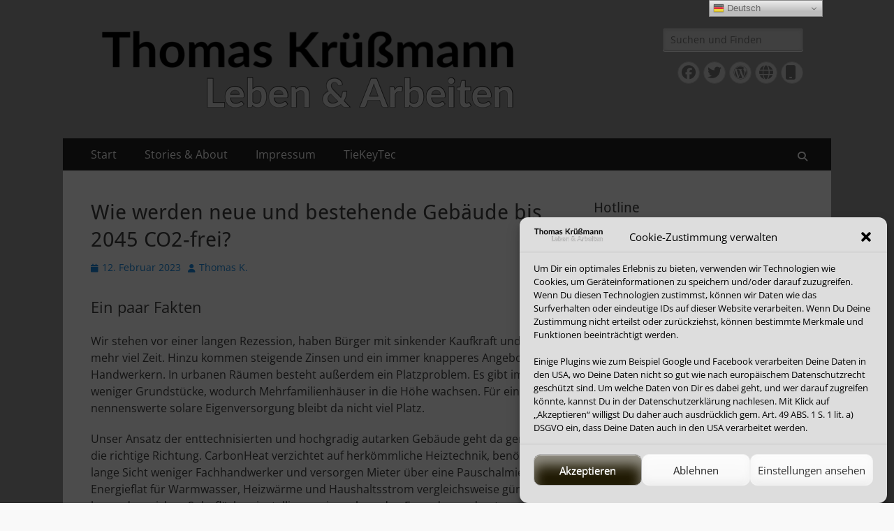

--- FILE ---
content_type: text/html; charset=UTF-8
request_url: https://www.thomas-kruessmann.de/wie-werden-neue-und-bestehende-gebaeude-bis-2045-co2-frei/
body_size: 21036
content:
        <!DOCTYPE html>
        <html lang="de">
        
<head>
		<meta charset="UTF-8">
		<meta name="viewport" content="width=device-width, initial-scale=1, minimum-scale=1">
		<link rel="profile" href="https://gmpg.org/xfn/11">
		<link rel="pingback" href="https://www.thomas-kruessmann.de/xmlrpc.php"><title>Wie werden neue und bestehende Gebäude bis 2045 CO2-frei? &#8211; Thomas Krüßmann &#8211; Leben &amp; Arbeiten</title>
<meta name='robots' content='max-image-preview:large' />
<link rel="alternate" type="application/rss+xml" title="Thomas Krüßmann - Leben &amp; Arbeiten &raquo; Feed" href="https://www.thomas-kruessmann.de/feed/" />
<link rel="alternate" type="application/rss+xml" title="Thomas Krüßmann - Leben &amp; Arbeiten &raquo; Kommentar-Feed" href="https://www.thomas-kruessmann.de/comments/feed/" />
<script type="text/javascript" id="wpp-js" src="https://www.thomas-kruessmann.de/wp-content/plugins/wordpress-popular-posts/assets/js/wpp.min.js?ver=7.3.6" data-sampling="0" data-sampling-rate="100" data-api-url="https://www.thomas-kruessmann.de/wp-json/wordpress-popular-posts" data-post-id="7242" data-token="0cae040758" data-lang="0" data-debug="0"></script>
<link rel="alternate" type="application/rss+xml" title="Thomas Krüßmann - Leben &amp; Arbeiten &raquo; Kommentar-Feed zu Wie werden neue und bestehende Gebäude bis 2045 CO2-frei?" href="https://www.thomas-kruessmann.de/wie-werden-neue-und-bestehende-gebaeude-bis-2045-co2-frei/feed/" />
<link rel="alternate" title="oEmbed (JSON)" type="application/json+oembed" href="https://www.thomas-kruessmann.de/wp-json/oembed/1.0/embed?url=https%3A%2F%2Fwww.thomas-kruessmann.de%2Fwie-werden-neue-und-bestehende-gebaeude-bis-2045-co2-frei%2F" />
<link rel="alternate" title="oEmbed (XML)" type="text/xml+oembed" href="https://www.thomas-kruessmann.de/wp-json/oembed/1.0/embed?url=https%3A%2F%2Fwww.thomas-kruessmann.de%2Fwie-werden-neue-und-bestehende-gebaeude-bis-2045-co2-frei%2F&#038;format=xml" />
<style id='wp-img-auto-sizes-contain-inline-css' type='text/css'>
img:is([sizes=auto i],[sizes^="auto," i]){contain-intrinsic-size:3000px 1500px}
/*# sourceURL=wp-img-auto-sizes-contain-inline-css */
</style>
<style id='wp-emoji-styles-inline-css' type='text/css'>

	img.wp-smiley, img.emoji {
		display: inline !important;
		border: none !important;
		box-shadow: none !important;
		height: 1em !important;
		width: 1em !important;
		margin: 0 0.07em !important;
		vertical-align: -0.1em !important;
		background: none !important;
		padding: 0 !important;
	}
/*# sourceURL=wp-emoji-styles-inline-css */
</style>
<style id='wp-block-library-inline-css' type='text/css'>
:root{--wp-block-synced-color:#7a00df;--wp-block-synced-color--rgb:122,0,223;--wp-bound-block-color:var(--wp-block-synced-color);--wp-editor-canvas-background:#ddd;--wp-admin-theme-color:#007cba;--wp-admin-theme-color--rgb:0,124,186;--wp-admin-theme-color-darker-10:#006ba1;--wp-admin-theme-color-darker-10--rgb:0,107,160.5;--wp-admin-theme-color-darker-20:#005a87;--wp-admin-theme-color-darker-20--rgb:0,90,135;--wp-admin-border-width-focus:2px}@media (min-resolution:192dpi){:root{--wp-admin-border-width-focus:1.5px}}.wp-element-button{cursor:pointer}:root .has-very-light-gray-background-color{background-color:#eee}:root .has-very-dark-gray-background-color{background-color:#313131}:root .has-very-light-gray-color{color:#eee}:root .has-very-dark-gray-color{color:#313131}:root .has-vivid-green-cyan-to-vivid-cyan-blue-gradient-background{background:linear-gradient(135deg,#00d084,#0693e3)}:root .has-purple-crush-gradient-background{background:linear-gradient(135deg,#34e2e4,#4721fb 50%,#ab1dfe)}:root .has-hazy-dawn-gradient-background{background:linear-gradient(135deg,#faaca8,#dad0ec)}:root .has-subdued-olive-gradient-background{background:linear-gradient(135deg,#fafae1,#67a671)}:root .has-atomic-cream-gradient-background{background:linear-gradient(135deg,#fdd79a,#004a59)}:root .has-nightshade-gradient-background{background:linear-gradient(135deg,#330968,#31cdcf)}:root .has-midnight-gradient-background{background:linear-gradient(135deg,#020381,#2874fc)}:root{--wp--preset--font-size--normal:16px;--wp--preset--font-size--huge:42px}.has-regular-font-size{font-size:1em}.has-larger-font-size{font-size:2.625em}.has-normal-font-size{font-size:var(--wp--preset--font-size--normal)}.has-huge-font-size{font-size:var(--wp--preset--font-size--huge)}.has-text-align-center{text-align:center}.has-text-align-left{text-align:left}.has-text-align-right{text-align:right}.has-fit-text{white-space:nowrap!important}#end-resizable-editor-section{display:none}.aligncenter{clear:both}.items-justified-left{justify-content:flex-start}.items-justified-center{justify-content:center}.items-justified-right{justify-content:flex-end}.items-justified-space-between{justify-content:space-between}.screen-reader-text{border:0;clip-path:inset(50%);height:1px;margin:-1px;overflow:hidden;padding:0;position:absolute;width:1px;word-wrap:normal!important}.screen-reader-text:focus{background-color:#ddd;clip-path:none;color:#444;display:block;font-size:1em;height:auto;left:5px;line-height:normal;padding:15px 23px 14px;text-decoration:none;top:5px;width:auto;z-index:100000}html :where(.has-border-color){border-style:solid}html :where([style*=border-top-color]){border-top-style:solid}html :where([style*=border-right-color]){border-right-style:solid}html :where([style*=border-bottom-color]){border-bottom-style:solid}html :where([style*=border-left-color]){border-left-style:solid}html :where([style*=border-width]){border-style:solid}html :where([style*=border-top-width]){border-top-style:solid}html :where([style*=border-right-width]){border-right-style:solid}html :where([style*=border-bottom-width]){border-bottom-style:solid}html :where([style*=border-left-width]){border-left-style:solid}html :where(img[class*=wp-image-]){height:auto;max-width:100%}:where(figure){margin:0 0 1em}html :where(.is-position-sticky){--wp-admin--admin-bar--position-offset:var(--wp-admin--admin-bar--height,0px)}@media screen and (max-width:600px){html :where(.is-position-sticky){--wp-admin--admin-bar--position-offset:0px}}

/*# sourceURL=wp-block-library-inline-css */
</style><style id='wp-block-paragraph-inline-css' type='text/css'>
.is-small-text{font-size:.875em}.is-regular-text{font-size:1em}.is-large-text{font-size:2.25em}.is-larger-text{font-size:3em}.has-drop-cap:not(:focus):first-letter{float:left;font-size:8.4em;font-style:normal;font-weight:100;line-height:.68;margin:.05em .1em 0 0;text-transform:uppercase}body.rtl .has-drop-cap:not(:focus):first-letter{float:none;margin-left:.1em}p.has-drop-cap.has-background{overflow:hidden}:root :where(p.has-background){padding:1.25em 2.375em}:where(p.has-text-color:not(.has-link-color)) a{color:inherit}p.has-text-align-left[style*="writing-mode:vertical-lr"],p.has-text-align-right[style*="writing-mode:vertical-rl"]{rotate:180deg}
/*# sourceURL=https://www.thomas-kruessmann.de/wp-includes/blocks/paragraph/style.min.css */
</style>
<style id='global-styles-inline-css' type='text/css'>
:root{--wp--preset--aspect-ratio--square: 1;--wp--preset--aspect-ratio--4-3: 4/3;--wp--preset--aspect-ratio--3-4: 3/4;--wp--preset--aspect-ratio--3-2: 3/2;--wp--preset--aspect-ratio--2-3: 2/3;--wp--preset--aspect-ratio--16-9: 16/9;--wp--preset--aspect-ratio--9-16: 9/16;--wp--preset--color--black: #000000;--wp--preset--color--cyan-bluish-gray: #abb8c3;--wp--preset--color--white: #ffffff;--wp--preset--color--pale-pink: #f78da7;--wp--preset--color--vivid-red: #cf2e2e;--wp--preset--color--luminous-vivid-orange: #ff6900;--wp--preset--color--luminous-vivid-amber: #fcb900;--wp--preset--color--light-green-cyan: #7bdcb5;--wp--preset--color--vivid-green-cyan: #00d084;--wp--preset--color--pale-cyan-blue: #8ed1fc;--wp--preset--color--vivid-cyan-blue: #0693e3;--wp--preset--color--vivid-purple: #9b51e0;--wp--preset--color--dark-gray: #404040;--wp--preset--color--gray: #eeeeee;--wp--preset--color--light-gray: #f9f9f9;--wp--preset--color--yellow: #e5ae4a;--wp--preset--color--blue: #1b8be0;--wp--preset--color--tahiti-gold: #e4741f;--wp--preset--gradient--vivid-cyan-blue-to-vivid-purple: linear-gradient(135deg,rgb(6,147,227) 0%,rgb(155,81,224) 100%);--wp--preset--gradient--light-green-cyan-to-vivid-green-cyan: linear-gradient(135deg,rgb(122,220,180) 0%,rgb(0,208,130) 100%);--wp--preset--gradient--luminous-vivid-amber-to-luminous-vivid-orange: linear-gradient(135deg,rgb(252,185,0) 0%,rgb(255,105,0) 100%);--wp--preset--gradient--luminous-vivid-orange-to-vivid-red: linear-gradient(135deg,rgb(255,105,0) 0%,rgb(207,46,46) 100%);--wp--preset--gradient--very-light-gray-to-cyan-bluish-gray: linear-gradient(135deg,rgb(238,238,238) 0%,rgb(169,184,195) 100%);--wp--preset--gradient--cool-to-warm-spectrum: linear-gradient(135deg,rgb(74,234,220) 0%,rgb(151,120,209) 20%,rgb(207,42,186) 40%,rgb(238,44,130) 60%,rgb(251,105,98) 80%,rgb(254,248,76) 100%);--wp--preset--gradient--blush-light-purple: linear-gradient(135deg,rgb(255,206,236) 0%,rgb(152,150,240) 100%);--wp--preset--gradient--blush-bordeaux: linear-gradient(135deg,rgb(254,205,165) 0%,rgb(254,45,45) 50%,rgb(107,0,62) 100%);--wp--preset--gradient--luminous-dusk: linear-gradient(135deg,rgb(255,203,112) 0%,rgb(199,81,192) 50%,rgb(65,88,208) 100%);--wp--preset--gradient--pale-ocean: linear-gradient(135deg,rgb(255,245,203) 0%,rgb(182,227,212) 50%,rgb(51,167,181) 100%);--wp--preset--gradient--electric-grass: linear-gradient(135deg,rgb(202,248,128) 0%,rgb(113,206,126) 100%);--wp--preset--gradient--midnight: linear-gradient(135deg,rgb(2,3,129) 0%,rgb(40,116,252) 100%);--wp--preset--font-size--small: 14px;--wp--preset--font-size--medium: 20px;--wp--preset--font-size--large: 26px;--wp--preset--font-size--x-large: 42px;--wp--preset--font-size--extra-small: 13px;--wp--preset--font-size--normal: 16px;--wp--preset--font-size--huge: 32px;--wp--preset--spacing--20: 0.44rem;--wp--preset--spacing--30: 0.67rem;--wp--preset--spacing--40: 1rem;--wp--preset--spacing--50: 1.5rem;--wp--preset--spacing--60: 2.25rem;--wp--preset--spacing--70: 3.38rem;--wp--preset--spacing--80: 5.06rem;--wp--preset--shadow--natural: 6px 6px 9px rgba(0, 0, 0, 0.2);--wp--preset--shadow--deep: 12px 12px 50px rgba(0, 0, 0, 0.4);--wp--preset--shadow--sharp: 6px 6px 0px rgba(0, 0, 0, 0.2);--wp--preset--shadow--outlined: 6px 6px 0px -3px rgb(255, 255, 255), 6px 6px rgb(0, 0, 0);--wp--preset--shadow--crisp: 6px 6px 0px rgb(0, 0, 0);}:where(.is-layout-flex){gap: 0.5em;}:where(.is-layout-grid){gap: 0.5em;}body .is-layout-flex{display: flex;}.is-layout-flex{flex-wrap: wrap;align-items: center;}.is-layout-flex > :is(*, div){margin: 0;}body .is-layout-grid{display: grid;}.is-layout-grid > :is(*, div){margin: 0;}:where(.wp-block-columns.is-layout-flex){gap: 2em;}:where(.wp-block-columns.is-layout-grid){gap: 2em;}:where(.wp-block-post-template.is-layout-flex){gap: 1.25em;}:where(.wp-block-post-template.is-layout-grid){gap: 1.25em;}.has-black-color{color: var(--wp--preset--color--black) !important;}.has-cyan-bluish-gray-color{color: var(--wp--preset--color--cyan-bluish-gray) !important;}.has-white-color{color: var(--wp--preset--color--white) !important;}.has-pale-pink-color{color: var(--wp--preset--color--pale-pink) !important;}.has-vivid-red-color{color: var(--wp--preset--color--vivid-red) !important;}.has-luminous-vivid-orange-color{color: var(--wp--preset--color--luminous-vivid-orange) !important;}.has-luminous-vivid-amber-color{color: var(--wp--preset--color--luminous-vivid-amber) !important;}.has-light-green-cyan-color{color: var(--wp--preset--color--light-green-cyan) !important;}.has-vivid-green-cyan-color{color: var(--wp--preset--color--vivid-green-cyan) !important;}.has-pale-cyan-blue-color{color: var(--wp--preset--color--pale-cyan-blue) !important;}.has-vivid-cyan-blue-color{color: var(--wp--preset--color--vivid-cyan-blue) !important;}.has-vivid-purple-color{color: var(--wp--preset--color--vivid-purple) !important;}.has-black-background-color{background-color: var(--wp--preset--color--black) !important;}.has-cyan-bluish-gray-background-color{background-color: var(--wp--preset--color--cyan-bluish-gray) !important;}.has-white-background-color{background-color: var(--wp--preset--color--white) !important;}.has-pale-pink-background-color{background-color: var(--wp--preset--color--pale-pink) !important;}.has-vivid-red-background-color{background-color: var(--wp--preset--color--vivid-red) !important;}.has-luminous-vivid-orange-background-color{background-color: var(--wp--preset--color--luminous-vivid-orange) !important;}.has-luminous-vivid-amber-background-color{background-color: var(--wp--preset--color--luminous-vivid-amber) !important;}.has-light-green-cyan-background-color{background-color: var(--wp--preset--color--light-green-cyan) !important;}.has-vivid-green-cyan-background-color{background-color: var(--wp--preset--color--vivid-green-cyan) !important;}.has-pale-cyan-blue-background-color{background-color: var(--wp--preset--color--pale-cyan-blue) !important;}.has-vivid-cyan-blue-background-color{background-color: var(--wp--preset--color--vivid-cyan-blue) !important;}.has-vivid-purple-background-color{background-color: var(--wp--preset--color--vivid-purple) !important;}.has-black-border-color{border-color: var(--wp--preset--color--black) !important;}.has-cyan-bluish-gray-border-color{border-color: var(--wp--preset--color--cyan-bluish-gray) !important;}.has-white-border-color{border-color: var(--wp--preset--color--white) !important;}.has-pale-pink-border-color{border-color: var(--wp--preset--color--pale-pink) !important;}.has-vivid-red-border-color{border-color: var(--wp--preset--color--vivid-red) !important;}.has-luminous-vivid-orange-border-color{border-color: var(--wp--preset--color--luminous-vivid-orange) !important;}.has-luminous-vivid-amber-border-color{border-color: var(--wp--preset--color--luminous-vivid-amber) !important;}.has-light-green-cyan-border-color{border-color: var(--wp--preset--color--light-green-cyan) !important;}.has-vivid-green-cyan-border-color{border-color: var(--wp--preset--color--vivid-green-cyan) !important;}.has-pale-cyan-blue-border-color{border-color: var(--wp--preset--color--pale-cyan-blue) !important;}.has-vivid-cyan-blue-border-color{border-color: var(--wp--preset--color--vivid-cyan-blue) !important;}.has-vivid-purple-border-color{border-color: var(--wp--preset--color--vivid-purple) !important;}.has-vivid-cyan-blue-to-vivid-purple-gradient-background{background: var(--wp--preset--gradient--vivid-cyan-blue-to-vivid-purple) !important;}.has-light-green-cyan-to-vivid-green-cyan-gradient-background{background: var(--wp--preset--gradient--light-green-cyan-to-vivid-green-cyan) !important;}.has-luminous-vivid-amber-to-luminous-vivid-orange-gradient-background{background: var(--wp--preset--gradient--luminous-vivid-amber-to-luminous-vivid-orange) !important;}.has-luminous-vivid-orange-to-vivid-red-gradient-background{background: var(--wp--preset--gradient--luminous-vivid-orange-to-vivid-red) !important;}.has-very-light-gray-to-cyan-bluish-gray-gradient-background{background: var(--wp--preset--gradient--very-light-gray-to-cyan-bluish-gray) !important;}.has-cool-to-warm-spectrum-gradient-background{background: var(--wp--preset--gradient--cool-to-warm-spectrum) !important;}.has-blush-light-purple-gradient-background{background: var(--wp--preset--gradient--blush-light-purple) !important;}.has-blush-bordeaux-gradient-background{background: var(--wp--preset--gradient--blush-bordeaux) !important;}.has-luminous-dusk-gradient-background{background: var(--wp--preset--gradient--luminous-dusk) !important;}.has-pale-ocean-gradient-background{background: var(--wp--preset--gradient--pale-ocean) !important;}.has-electric-grass-gradient-background{background: var(--wp--preset--gradient--electric-grass) !important;}.has-midnight-gradient-background{background: var(--wp--preset--gradient--midnight) !important;}.has-small-font-size{font-size: var(--wp--preset--font-size--small) !important;}.has-medium-font-size{font-size: var(--wp--preset--font-size--medium) !important;}.has-large-font-size{font-size: var(--wp--preset--font-size--large) !important;}.has-x-large-font-size{font-size: var(--wp--preset--font-size--x-large) !important;}
/*# sourceURL=global-styles-inline-css */
</style>

<style id='classic-theme-styles-inline-css' type='text/css'>
/*! This file is auto-generated */
.wp-block-button__link{color:#fff;background-color:#32373c;border-radius:9999px;box-shadow:none;text-decoration:none;padding:calc(.667em + 2px) calc(1.333em + 2px);font-size:1.125em}.wp-block-file__button{background:#32373c;color:#fff;text-decoration:none}
/*# sourceURL=/wp-includes/css/classic-themes.min.css */
</style>
<link rel='stylesheet' id='wp-components-css' href='https://www.thomas-kruessmann.de/wp-includes/css/dist/components/style.min.css?ver=95fe05e4711a09be95e5272a9ffd7093' type='text/css' media='all' />
<link rel='stylesheet' id='wp-preferences-css' href='https://www.thomas-kruessmann.de/wp-includes/css/dist/preferences/style.min.css?ver=95fe05e4711a09be95e5272a9ffd7093' type='text/css' media='all' />
<link rel='stylesheet' id='wp-block-editor-css' href='https://www.thomas-kruessmann.de/wp-includes/css/dist/block-editor/style.min.css?ver=95fe05e4711a09be95e5272a9ffd7093' type='text/css' media='all' />
<link rel='stylesheet' id='popup-maker-block-library-style-css' href='https://www.thomas-kruessmann.de/wp-content/plugins/popup-maker/dist/packages/block-library-style.css?ver=dbea705cfafe089d65f1' type='text/css' media='all' />
<link rel='stylesheet' id='widgetopts-styles-css' href='https://www.thomas-kruessmann.de/wp-content/plugins/widget-options/assets/css/widget-options.css?ver=4.1.3' type='text/css' media='all' />
<link rel='stylesheet' id='cmplz-general-css' href='https://www.thomas-kruessmann.de/wp-content/plugins/complianz-gdpr/assets/css/cookieblocker.min.css?ver=1766020627' type='text/css' media='all' />
<link rel='stylesheet' id='wordpress-popular-posts-css-css' href='https://www.thomas-kruessmann.de/wp-content/plugins/wordpress-popular-posts/assets/css/wpp.css?ver=7.3.6' type='text/css' media='all' />
<link rel='stylesheet' id='catchresponsive-fonts-css' href='https://www.thomas-kruessmann.de/wp-content/fonts/73a1e23a29282a21d6d3b1a4174ede4f.css' type='text/css' media='all' />
<link rel='stylesheet' id='catchresponsive-style-css' href='https://www.thomas-kruessmann.de/wp-content/themes/catch-responsive/style.css?ver=20251219-81248' type='text/css' media='all' />
<link rel='stylesheet' id='catchresponsive-block-style-css' href='https://www.thomas-kruessmann.de/wp-content/themes/catch-responsive/css/blocks.css?ver=3.2' type='text/css' media='all' />
<link rel='stylesheet' id='font-awesome-css' href='https://www.thomas-kruessmann.de/wp-content/themes/catch-responsive/css/font-awesome/css/all.min.css?ver=6.7.2' type='text/css' media='all' />
<link rel='stylesheet' id='jquery-sidr-css' href='https://www.thomas-kruessmann.de/wp-content/themes/catch-responsive/css/jquery.sidr.light.min.css?ver=2.1.0' type='text/css' media='all' />
<link rel='stylesheet' id='wp-pagenavi-css' href='https://www.thomas-kruessmann.de/wp-content/plugins/wp-pagenavi/pagenavi-css.css?ver=2.70' type='text/css' media='all' />
<link rel='stylesheet' id='heateor_sss_frontend_css-css' href='https://www.thomas-kruessmann.de/wp-content/plugins/sassy-social-share/public/css/sassy-social-share-public.css?ver=3.3.79' type='text/css' media='all' />
<style id='heateor_sss_frontend_css-inline-css' type='text/css'>
.heateor_sss_button_instagram span.heateor_sss_svg,a.heateor_sss_instagram span.heateor_sss_svg{background:radial-gradient(circle at 30% 107%,#fdf497 0,#fdf497 5%,#fd5949 45%,#d6249f 60%,#285aeb 90%)}.heateor_sss_horizontal_sharing .heateor_sss_svg,.heateor_sss_standard_follow_icons_container .heateor_sss_svg{color:#fff;border-width:0px;border-style:solid;border-color:transparent}.heateor_sss_horizontal_sharing .heateorSssTCBackground{color:#666}.heateor_sss_horizontal_sharing span.heateor_sss_svg:hover,.heateor_sss_standard_follow_icons_container span.heateor_sss_svg:hover{border-color:transparent;}.heateor_sss_vertical_sharing span.heateor_sss_svg,.heateor_sss_floating_follow_icons_container span.heateor_sss_svg{color:#fff;border-width:0px;border-style:solid;border-color:transparent;}.heateor_sss_vertical_sharing .heateorSssTCBackground{color:#666;}.heateor_sss_vertical_sharing span.heateor_sss_svg:hover,.heateor_sss_floating_follow_icons_container span.heateor_sss_svg:hover{border-color:transparent;}@media screen and (max-width:783px) {.heateor_sss_vertical_sharing{display:none!important}}div.heateor_sss_sharing_title{text-align:center}div.heateor_sss_sharing_ul{width:100%;text-align:center;}div.heateor_sss_horizontal_sharing div.heateor_sss_sharing_ul a{float:none!important;display:inline-block;}
/*# sourceURL=heateor_sss_frontend_css-inline-css */
</style>
<link rel='stylesheet' id='yarpp-thumbnails-css' href='https://www.thomas-kruessmann.de/wp-content/plugins/yet-another-related-posts-plugin/style/styles_thumbnails.css?ver=5.30.11' type='text/css' media='all' />
<style id='yarpp-thumbnails-inline-css' type='text/css'>
.yarpp-thumbnails-horizontal .yarpp-thumbnail {width: 160px;height: 200px;margin: 5px;margin-left: 0px;}.yarpp-thumbnail > img, .yarpp-thumbnail-default {width: 150px;height: 150px;margin: 5px;}.yarpp-thumbnails-horizontal .yarpp-thumbnail-title {margin: 7px;margin-top: 0px;width: 150px;}.yarpp-thumbnail-default > img {min-height: 150px;min-width: 150px;}
/*# sourceURL=yarpp-thumbnails-inline-css */
</style>
<script type="text/javascript" async src="https://www.thomas-kruessmann.de/wp-content/plugins/burst-statistics/assets/js/timeme/timeme.min.js?ver=1769173891" id="burst-timeme-js"></script>
<script type="text/javascript" async src="https://www.thomas-kruessmann.de/wp-content/uploads/burst/js/burst.min.js?ver=1769606167" id="burst-js"></script>
<script type="text/javascript" src="https://www.thomas-kruessmann.de/wp-includes/js/jquery/jquery.min.js?ver=3.7.1" id="jquery-core-js"></script>
<script type="text/javascript" src="https://www.thomas-kruessmann.de/wp-includes/js/jquery/jquery-migrate.min.js?ver=3.4.1" id="jquery-migrate-js"></script>
<script type="text/javascript" src="https://www.thomas-kruessmann.de/wp-content/themes/catch-responsive/js/jquery.sidr.min.js?ver=2.2.1.1" id="jquery-sidr-js"></script>
<script type="text/javascript" src="https://www.thomas-kruessmann.de/wp-content/themes/catch-responsive/js/catchresponsive-custom-scripts.min.js" id="catchresponsive-custom-scripts-js"></script>
<link rel="https://api.w.org/" href="https://www.thomas-kruessmann.de/wp-json/" /><link rel="alternate" title="JSON" type="application/json" href="https://www.thomas-kruessmann.de/wp-json/wp/v2/posts/7242" /><link rel="EditURI" type="application/rsd+xml" title="RSD" href="https://www.thomas-kruessmann.de/xmlrpc.php?rsd" />
<link rel="canonical" href="https://www.thomas-kruessmann.de/wie-werden-neue-und-bestehende-gebaeude-bis-2045-co2-frei/" />
<style>
		#category-posts-6-internal .cat-post-thumbnail .cat-post-crop img {height: 75px;}
#category-posts-6-internal .cat-post-thumbnail .cat-post-crop img {width: 75px;}
#category-posts-6-internal .cat-post-thumbnail .cat-post-crop img {object-fit: cover; max-width: 100%; display: block;}
#category-posts-6-internal .cat-post-thumbnail .cat-post-crop-not-supported img {width: 100%;}
#category-posts-6-internal .cat-post-thumbnail {max-width:100%;}
#category-posts-6-internal .cat-post-item img {margin: initial;}
#category-posts-6 .categoryPosts-loadmore {text-align:center;margin-top:10px}
#category-posts-6-internal {overflow-y:scroll;}
</style>
					<style>.cmplz-hidden {
					display: none !important;
				}</style>            <style id="wpp-loading-animation-styles">@-webkit-keyframes bgslide{from{background-position-x:0}to{background-position-x:-200%}}@keyframes bgslide{from{background-position-x:0}to{background-position-x:-200%}}.wpp-widget-block-placeholder,.wpp-shortcode-placeholder{margin:0 auto;width:60px;height:3px;background:#dd3737;background:linear-gradient(90deg,#dd3737 0%,#571313 10%,#dd3737 100%);background-size:200% auto;border-radius:3px;-webkit-animation:bgslide 1s infinite linear;animation:bgslide 1s infinite linear}</style>
            	<style type="text/css">
		</style>
	<style type="text/css" id="custom-background-css">
body.custom-background { background-color: #f9f9f9; background-image: url("https://www.thomas-kruessmann.de/wp-content/uploads/2021/02/49D3B1FA-4620-4B66-808F-EE349772A73E.png"); background-position: center center; background-size: contain; background-repeat: repeat; background-attachment: scroll; }
</style>
	<link rel="icon" href="https://www.thomas-kruessmann.de/wp-content/uploads/2021/08/cropped-969E1DC4-44BB-43C6-BEAC-0720A8F6F9C0-32x32.png" sizes="32x32" />
<link rel="icon" href="https://www.thomas-kruessmann.de/wp-content/uploads/2021/08/cropped-969E1DC4-44BB-43C6-BEAC-0720A8F6F9C0-192x192.png" sizes="192x192" />
<link rel="apple-touch-icon" href="https://www.thomas-kruessmann.de/wp-content/uploads/2021/08/cropped-969E1DC4-44BB-43C6-BEAC-0720A8F6F9C0-180x180.png" />
<meta name="msapplication-TileImage" content="https://www.thomas-kruessmann.de/wp-content/uploads/2021/08/cropped-969E1DC4-44BB-43C6-BEAC-0720A8F6F9C0-270x270.png" />
<!-- Thomas Krüßmann - Leben & Arbeiten inline CSS Styles -->
<style type="text/css" media="screen">
.site-title a, .site-description { position: absolute !important; clip: rect(1px 1px 1px 1px); clip: rect(1px, 1px, 1px, 1px); }
</style>
<link rel='stylesheet' id='yarppRelatedCss-css' href='https://www.thomas-kruessmann.de/wp-content/plugins/yet-another-related-posts-plugin/style/related.css?ver=5.30.11' type='text/css' media='all' />
</head>

<body data-rsssl=1 data-cmplz=1 class="wp-singular post-template-default single single-post postid-7242 single-format-standard custom-background wp-custom-logo wp-embed-responsive wp-theme-catch-responsive two-columns content-left excerpt-image-left mobile-menu-one" data-burst_id="7242" data-burst_type="post">


		<div id="page" class="hfeed site">
				<header id="masthead" role="banner">
    		<div class="wrapper">
		
    <div id="mobile-header-left-menu" class="mobile-menu-anchor page-menu">
        <a href="#mobile-header-left-nav" id="header-left-menu" class="font-awesome fa-solid fa-menu">
            <span class="mobile-menu-text">Menü</span>
        </a>
    </div><!-- #mobile-header-menu -->
    <div id="site-branding" class="logo-right"><div id="site-header"><p class="site-title"><a href="https://www.thomas-kruessmann.de/" rel="home">Thomas Krüßmann - Leben &amp; Arbeiten</a></p><p class="site-description">Alles was mein innerer Bub geil findet.</p></div><!-- #site-header -->
				<div id="site-logo"><a href="https://www.thomas-kruessmann.de/" class="custom-logo-link" rel="home"><img width="603" height="118" src="https://www.thomas-kruessmann.de/wp-content/uploads/2022/07/cropped-B4BCB5A8-2DF9-4AAC-A5DC-6644D33FDE0E.png" class="custom-logo" alt="Thomas Krüßmann, Thomas K. - Leben und Arbeiten" decoding="async" fetchpriority="high" srcset="https://www.thomas-kruessmann.de/wp-content/uploads/2022/07/cropped-B4BCB5A8-2DF9-4AAC-A5DC-6644D33FDE0E.png 603w, https://www.thomas-kruessmann.de/wp-content/uploads/2022/07/cropped-B4BCB5A8-2DF9-4AAC-A5DC-6644D33FDE0E-300x59.png 300w" sizes="(max-width: 603px) 100vw, 603px" /></a></div><!-- #site-logo --></div><!-- #site-branding-->	<aside class="sidebar sidebar-header-right widget-area">
		<section class="widget widget_search" id="header-right-search">
			<div class="widget-wrap">
				
<form role="search" method="get" class="search-form" action="https://www.thomas-kruessmann.de/">
	<label>
		<span class="screen-reader-text">Suche nach:</span>
		<input type="search" class="search-field" placeholder="Suchen und Finden" value="" name="s" title="Suche nach:">
	</label>
	<input type="submit" class="search-submit" value="Suchen">
</form>
			</div>
		</section>
					<section class="widget widget_catchresponsive_social_icons" id="header-right-social-icons">
				<div class="widget-wrap">
					<a class="font-awesome fa-brands fa-facebook" target="_blank" title="Facebook" href="https://www.facebook.com/thomas.kruessmann"><span class="screen-reader-text">Facebook</span> </a><a class="font-awesome fa-brands fa-twitter" target="_blank" title="Twitter" href="https://twitter.com/tomkruessmann"><span class="screen-reader-text">Twitter</span> </a><a class="font-awesome fa-brands fa-wordpress" target="_blank" title="WordPress" href="https://www.thomas-kruessmann.de/wp-login.php"><span class="screen-reader-text">WordPress</span> </a><a class="font-awesome fa-solid fa-globe" target="_blank" title="Website" href="https://www.thomas-kruessmann.de/about-me/reisen-erleben/"><span class="screen-reader-text">Website</span> </a><a class="font-awesome fa-solid fa-mobile-phone" target="_blank" title="Mobil" href="tel:+4916097716924"><span class="screen-reader-text">Mobil</span> </a>				</div><!-- .widget-wrap -->
			</section><!-- #header-right-social-icons -->
			</aside><!-- .sidebar .header-sidebar .widget-area -->
			</div><!-- .wrapper -->
		</header><!-- #masthead -->
			<nav class="site-navigation nav-primary search-enabled" role="navigation">
        <div class="wrapper">
            <h2 class="screen-reader-text">Primäres Menü</h2>
            <div class="screen-reader-text skip-link"><a href="#content" title="Zum Inhalt springen">Zum Inhalt springen</a></div>
            <div class="menu catchresponsive-nav-menu"><ul><li ><a href="https://www.thomas-kruessmann.de/">Start</a></li><li class="page_item page-item-2 page_item_has_children"><a href="https://www.thomas-kruessmann.de/about-me/">Stories &amp; About</a><ul class='children'><li class="page_item page-item-6191 page_item_has_children"><a href="https://www.thomas-kruessmann.de/about-me/biker-sozia/">Biker &#038; Sozia</a><ul class='children'><li class="page_item page-item-6322"><a href="https://www.thomas-kruessmann.de/about-me/biker-sozia/bike-love/">Bike &#038; Love</a></li></ul></li><li class="page_item page-item-103"><a href="https://www.thomas-kruessmann.de/about-me/essen-trinken/">Essen &#038; Trinken</a></li><li class="page_item page-item-106 page_item_has_children"><a href="https://www.thomas-kruessmann.de/about-me/reisen-erleben/">Reisen &#038; Erleben</a><ul class='children'><li class="page_item page-item-590"><a href="https://www.thomas-kruessmann.de/about-me/reisen-erleben/bus-snacks-drinks/">Bord Bistro</a></li></ul></li><li class="page_item page-item-1775 page_item_has_children"><a href="https://www.thomas-kruessmann.de/about-me/tech-robot/">Tech &#038; Robot</a><ul class='children'><li class="page_item page-item-981"><a href="https://www.thomas-kruessmann.de/about-me/tech-robot/enttechnisiert-euch/">Enttechnisiert Euch!</a></li></ul></li><li class="page_item page-item-110"><a href="https://www.thomas-kruessmann.de/about-me/health/">Well &#038; Being</a></li></ul></li><li class="page_item page-item-3 page_item_has_children"><a href="https://www.thomas-kruessmann.de/impressum/">Impressum</a><ul class='children'><li class="page_item page-item-296"><a href="https://www.thomas-kruessmann.de/impressum/kontaktformular/">Kontakt</a></li><li class="page_item page-item-190"><a href="https://www.thomas-kruessmann.de/impressum/nettiquette/">Netiquette</a></li><li class="page_item page-item-280"><a href="https://www.thomas-kruessmann.de/impressum/sitemap/">Sitemap</a></li><li class="page_item page-item-9063"><a href="https://www.thomas-kruessmann.de/impressum/thomas-k-de-klarstellung/">Thomas-K.de &#8211; Klarstellung</a></li></ul></li><li class="page_item page-item-8254 page_item_has_children"><a href="https://www.thomas-kruessmann.de/tiekeytec/">TieKeyTec</a><ul class='children'><li class="page_item page-item-7438"><a href="https://www.thomas-kruessmann.de/tiekeytec/vitarights-beosigner/">Lichttherapie &#038; Gesundheit</a></li><li class="page_item page-item-429"><a href="https://www.thomas-kruessmann.de/tiekeytec/emmi-ultraschall/">Ultraschall &#038; Gesundheit</a></li></ul></li></ul></div>                <div id="search-toggle" class="font-awesome fa-solid">
                    <a class="screen-reader-text" href="#search-container">Suchen</a>
                </div>

                <div id="search-container" class="displaynone">
                    
<form role="search" method="get" class="search-form" action="https://www.thomas-kruessmann.de/">
	<label>
		<span class="screen-reader-text">Suche nach:</span>
		<input type="search" class="search-field" placeholder="Suchen und Finden" value="" name="s" title="Suche nach:">
	</label>
	<input type="submit" class="search-submit" value="Suchen">
</form>
                </div>
    	</div><!-- .wrapper -->
    </nav><!-- .nav-primary -->
    <!-- Disable Header Image -->		<div id="content" class="site-content">
			<div class="wrapper">
	
	<main id="main" class="site-main" role="main">

	
		
<article id="post-7242" class="post-7242 post type-post status-publish format-standard has-post-thumbnail hentry category-business tag-autark tag-carbonheizung-mit-infrarottechnik tag-enttechnisieren tag-co2-fussabdruck">
	<!-- Page/Post Single Image Disabled or No Image set in Post Thumbnail -->
	<div class="entry-container">
		<header class="entry-header">
			<h1 class="entry-title">Wie werden neue und bestehende Gebäude bis 2045 CO2-frei?</h1>

			<p class="entry-meta"><span class="posted-on"><span class="screen-reader-text">Veröffentlicht am</span><a href="https://www.thomas-kruessmann.de/wie-werden-neue-und-bestehende-gebaeude-bis-2045-co2-frei/" rel="bookmark"><time class="entry-date published" datetime="2023-02-12T14:31:24+01:00">12. Februar 2023</time><time class="updated" datetime="2025-01-19T09:59:56+01:00">19. Januar 2025</time></a></span><span class="byline"><span class="author vcard"><span class="screen-reader-text">Autor</span><a class="url fn n" href="https://www.thomas-kruessmann.de/author/thomas-k/">Thomas K.</a></span></span></p><!-- .entry-meta -->		</header><!-- .entry-header -->

		<div class="entry-content">
			
<p style="font-size:22px">Ein paar Fakten</p>



<p>Wir stehen vor einer langen Rezession, haben Bürger mit sinkender Kaufkraft und nicht mehr viel Zeit. Hinzu kommen steigende Zinsen und ein immer knapperes Angebot an Handwerkern. In urbanen Räumen besteht außerdem ein Platzproblem. Es gibt immer weniger Grundstücke, wodurch Mehrfamilienhäuser in die Höhe wachsen. Für eine nennenswerte solare Eigenversorgung bleibt da nicht viel Platz.</p>



<p>Unser Ansatz der enttechnisierten und hochgradig autarken Gebäude geht da genau in die richtige Richtung. CarbonHeat verzichtet auf herkömmliche Heiztechnik, benötigen auf lange Sicht weniger Fachhandwerker und versorgen Mieter über eine Pauschalmiete mit Energieflat für Warmwasser, Heizwärme und Haushaltsstrom vergleichsweise günstig und besonders sicher. Solarflächen installieren wir auch an den Fassaden und nutzen die vorhandenen Potenziale so bestmöglich aus.</p>



<p>Ganzheitliche Lösungen vom technologischen Weltmarktführer für Infrarotheizung &#8211; CarbonHeat.</p>



<p>Von Thomas Paschkewitz Geschäftsführer Vertrieb der [^<a rel="noreferrer noopener" href="http://www.carbonheat.de" target="_blank">CarbonHeat GmbH</a></p>



<p>CC Titelbild: photorespiration – TheNounProject – Jesse Pinkmann</p>
<div class='heateorSssClear'></div><div  class='heateor_sss_sharing_container heateor_sss_horizontal_sharing' data-heateor-sss-href='https://www.thomas-kruessmann.de/wie-werden-neue-und-bestehende-gebaeude-bis-2045-co2-frei/'><div class='heateor_sss_sharing_title' style="font-weight:bold" >Teilt die Freude</div><div class="heateor_sss_sharing_ul"><a aria-label="Facebook" class="heateor_sss_facebook" href="https://www.facebook.com/sharer/sharer.php?u=https%3A%2F%2Fwww.thomas-kruessmann.de%2Fwie-werden-neue-und-bestehende-gebaeude-bis-2045-co2-frei%2F" title="Facebook" rel="nofollow noopener" target="_blank" style="font-size:32px!important;box-shadow:none;display:inline-block;vertical-align:middle"><span class="heateor_sss_svg" style="background-color:#0765FE;width:100px;height:52px;border-radius:12px;display:inline-block;opacity:1;float:left;font-size:32px;box-shadow:none;display:inline-block;font-size:16px;padding:0 4px;vertical-align:middle;background-repeat:repeat;overflow:hidden;padding:0;cursor:pointer;box-sizing:content-box"><svg style="display:block;" focusable="false" aria-hidden="true" xmlns="http://www.w3.org/2000/svg" width="100%" height="100%" viewBox="0 0 32 32"><path fill="#fff" d="M28 16c0-6.627-5.373-12-12-12S4 9.373 4 16c0 5.628 3.875 10.35 9.101 11.647v-7.98h-2.474V16H13.1v-1.58c0-4.085 1.849-5.978 5.859-5.978.76 0 2.072.15 2.608.298v3.325c-.283-.03-.775-.045-1.386-.045-1.967 0-2.728.745-2.728 2.683V16h3.92l-.673 3.667h-3.247v8.245C23.395 27.195 28 22.135 28 16Z"></path></svg></span></a><a aria-label="Whatsapp" class="heateor_sss_whatsapp" href="https://api.whatsapp.com/send?text=Wie%20werden%20neue%20und%20bestehende%20Geb%C3%A4ude%20bis%202045%20CO2-frei%3F%20https%3A%2F%2Fwww.thomas-kruessmann.de%2Fwie-werden-neue-und-bestehende-gebaeude-bis-2045-co2-frei%2F" title="Whatsapp" rel="nofollow noopener" target="_blank" style="font-size:32px!important;box-shadow:none;display:inline-block;vertical-align:middle"><span class="heateor_sss_svg" style="background-color:#55eb4c;width:100px;height:52px;border-radius:12px;display:inline-block;opacity:1;float:left;font-size:32px;box-shadow:none;display:inline-block;font-size:16px;padding:0 4px;vertical-align:middle;background-repeat:repeat;overflow:hidden;padding:0;cursor:pointer;box-sizing:content-box"><svg style="display:block;" focusable="false" aria-hidden="true" xmlns="http://www.w3.org/2000/svg" width="100%" height="100%" viewBox="-6 -5 40 40"><path class="heateor_sss_svg_stroke heateor_sss_no_fill" stroke="#fff" stroke-width="2" fill="none" d="M 11.579798566743314 24.396926207859085 A 10 10 0 1 0 6.808479557110079 20.73576436351046"></path><path d="M 7 19 l -1 6 l 6 -1" class="heateor_sss_no_fill heateor_sss_svg_stroke" stroke="#fff" stroke-width="2" fill="none"></path><path d="M 10 10 q -1 8 8 11 c 5 -1 0 -6 -1 -3 q -4 -3 -5 -5 c 4 -2 -1 -5 -1 -4" fill="#fff"></path></svg></span></a><a aria-label="Telegram" class="heateor_sss_button_telegram" href="https://telegram.me/share/url?url=https%3A%2F%2Fwww.thomas-kruessmann.de%2Fwie-werden-neue-und-bestehende-gebaeude-bis-2045-co2-frei%2F&text=Wie%20werden%20neue%20und%20bestehende%20Geb%C3%A4ude%20bis%202045%20CO2-frei%3F" title="Telegram" rel="nofollow noopener" target="_blank" style="font-size:32px!important;box-shadow:none;display:inline-block;vertical-align:middle"><span class="heateor_sss_svg heateor_sss_s__default heateor_sss_s_telegram" style="background-color:#3da5f1;width:100px;height:52px;border-radius:12px;display:inline-block;opacity:1;float:left;font-size:32px;box-shadow:none;display:inline-block;font-size:16px;padding:0 4px;vertical-align:middle;background-repeat:repeat;overflow:hidden;padding:0;cursor:pointer;box-sizing:content-box"><svg style="display:block;" focusable="false" aria-hidden="true" xmlns="http://www.w3.org/2000/svg" width="100%" height="100%" viewBox="0 0 32 32"><path fill="#fff" d="M25.515 6.896L6.027 14.41c-1.33.534-1.322 1.276-.243 1.606l5 1.56 1.72 5.66c.226.625.115.873.77.873.506 0 .73-.235 1.012-.51l2.43-2.363 5.056 3.734c.93.514 1.602.25 1.834-.863l3.32-15.638c.338-1.363-.52-1.98-1.41-1.577z"></path></svg></span></a><a aria-label="Teams" class="heateor_sss_button_teams" href="https://teams.microsoft.com/share?href=https%3A%2F%2Fwww.thomas-kruessmann.de%2Fwie-werden-neue-und-bestehende-gebaeude-bis-2045-co2-frei%2F&msgText=Wie%20werden%20neue%20und%20bestehende%20Geb%C3%A4ude%20bis%202045%20CO2-frei%3F" title="Teams" rel="nofollow noopener" target="_blank" style="font-size:32px!important;box-shadow:none;display:inline-block;vertical-align:middle"><span class="heateor_sss_svg heateor_sss_s__default heateor_sss_s_teams" style="background-color:#5059c9;width:100px;height:52px;border-radius:12px;display:inline-block;opacity:1;float:left;font-size:32px;box-shadow:none;display:inline-block;font-size:16px;padding:0 4px;vertical-align:middle;background-repeat:repeat;overflow:hidden;padding:0;cursor:pointer;box-sizing:content-box"><svg width="100%" height="100%" style="display:block;" focusable="false" aria-hidden="true" xmlns="http://www.w3.org/2000/svg" viewBox="0 0 32 32"><path fill="#fff" d="M24.63 12.14a2.63 2.63 0 1 0 0-5.26 2.63 2.63 0 0 0 0 5.26Zm2.25.74h-3.29c.18.34.32.72.32 1.12v7.13c0 .74-.11 1.47-.34 2.14 2.01.36 3.94-.93 4.34-2.93.04-.25.09-.52.09-.76V14c0-.63-.52-1.12-1.12-1.12ZM16.75 4.87a3.515 3.515 0 0 0-3.49 3.87h1.73c1.19 0 2.14.97 2.14 2.14v.97c1.75-.2 3.1-1.69 3.1-3.49a3.48 3.48 0 0 0-3.49-3.49h.01Zm4.86 8.01h-4.48v8.01c0 1.19-.97 2.14-2.14 2.14h-3.94c.04.11.07.25.11.36.11.26.22.52.38.74a6.004 6.004 0 0 0 5.2 2.99c3.31 0 5.98-2.68 5.98-6.01v-7.14c0-.61-.49-1.09-1.12-1.09h.01Z"></path><path fill="#fff" d="M15 9.86H4.99c-.56 0-.99.45-.99.99v10.02c0 .56.45.99.99.99h10.02c.56 0 .99-.45.99-.99v-9.99c-.01-.56-.44-1.02-1-1.02Zm-2.02 3.74h-2.23v6.01H9.28V13.6H7.03v-1.49h5.96v1.49h-.02.01Z"></path></svg></span></a><a aria-label="RSS" class="heateor_sss_button_rss" href="https://www.thomas-kruessmann.de/feed" title="RSS Feed" rel="nofollow noopener" target="_blank" style="font-size:32px!important;box-shadow:none;display:inline-block;vertical-align:middle"><span class="heateor_sss_svg heateor_sss_s__default heateor_sss_s_rss" style="background-color:#e3702d;width:100px;height:52px;border-radius:12px;display:inline-block;opacity:1;float:left;font-size:32px;box-shadow:none;display:inline-block;font-size:16px;padding:0 4px;vertical-align:middle;background-repeat:repeat;overflow:hidden;padding:0;cursor:pointer;box-sizing:content-box"><svg style="display:block;" focusable="false" aria-hidden="true" xmlns="http://www.w3.org/2000/svg" viewBox="-4 -4 40 40" width="100%" height="100%"><g fill="#fff"><ellipse cx="7.952" cy="24.056" rx="2.952" ry="2.944"></ellipse><path d="M5.153 16.625c2.73 0 5.295 1.064 7.22 2.996a10.2 10.2 0 0 1 2.996 7.255h4.2c0-7.962-6.47-14.44-14.42-14.44v4.193zm.007-7.432c9.724 0 17.636 7.932 17.636 17.682H27C27 14.812 17.203 5 5.16 5v4.193z"></path></g></svg></span></a><a aria-label="Twitter" class="heateor_sss_button_twitter" href="https://twitter.com/intent/tweet?text=Wie%20werden%20neue%20und%20bestehende%20Geb%C3%A4ude%20bis%202045%20CO2-frei%3F&url=https%3A%2F%2Fwww.thomas-kruessmann.de%2Fwie-werden-neue-und-bestehende-gebaeude-bis-2045-co2-frei%2F" title="Twitter" rel="nofollow noopener" target="_blank" style="font-size:32px!important;box-shadow:none;display:inline-block;vertical-align:middle"><span class="heateor_sss_svg heateor_sss_s__default heateor_sss_s_twitter" style="background-color:#55acee;width:100px;height:52px;border-radius:12px;display:inline-block;opacity:1;float:left;font-size:32px;box-shadow:none;display:inline-block;font-size:16px;padding:0 4px;vertical-align:middle;background-repeat:repeat;overflow:hidden;padding:0;cursor:pointer;box-sizing:content-box"><svg style="display:block;" focusable="false" aria-hidden="true" xmlns="http://www.w3.org/2000/svg" width="100%" height="100%" viewBox="-4 -4 39 39"><path d="M28 8.557a9.913 9.913 0 0 1-2.828.775 4.93 4.93 0 0 0 2.166-2.725 9.738 9.738 0 0 1-3.13 1.194 4.92 4.92 0 0 0-3.593-1.55 4.924 4.924 0 0 0-4.794 6.049c-4.09-.21-7.72-2.17-10.15-5.15a4.942 4.942 0 0 0-.665 2.477c0 1.71.87 3.214 2.19 4.1a4.968 4.968 0 0 1-2.23-.616v.06c0 2.39 1.7 4.38 3.952 4.83-.414.115-.85.174-1.297.174-.318 0-.626-.03-.928-.086a4.935 4.935 0 0 0 4.6 3.42 9.893 9.893 0 0 1-6.114 2.107c-.398 0-.79-.023-1.175-.068a13.953 13.953 0 0 0 7.55 2.213c9.056 0 14.01-7.507 14.01-14.013 0-.213-.005-.426-.015-.637.96-.695 1.795-1.56 2.455-2.55z" fill="#fff"></path></svg></span></a></div><div class="heateorSssClear"></div></div><div class='heateorSssClear'></div><div class='yarpp yarpp-related yarpp-related-website yarpp-template-thumbnails'>
<!-- YARPP Thumbnails -->
<h3>DAS IST AUCH SPANNEND:</h3>
<div class="yarpp-thumbnails-horizontal">
<a class='yarpp-thumbnail' rel='norewrite' href='https://www.thomas-kruessmann.de/co2-hat-nun-seinen-preis/' title='CO2 hat nun seinen Preis'>
<img width="150" height="150" src="https://www.thomas-kruessmann.de/wp-content/uploads/2021/01/1071CF16-4323-404D-851B-04DAC4F9707C-150x150.png" class="attachment-thumbnail size-thumbnail wp-post-image" alt="Thomas Krüßmann - Klimasünder" data-pin-nopin="true" srcset="https://www.thomas-kruessmann.de/wp-content/uploads/2021/01/1071CF16-4323-404D-851B-04DAC4F9707C-150x150.png 150w, https://www.thomas-kruessmann.de/wp-content/uploads/2021/01/1071CF16-4323-404D-851B-04DAC4F9707C.png 300w, https://www.thomas-kruessmann.de/wp-content/uploads/2021/01/1071CF16-4323-404D-851B-04DAC4F9707C-200x200.png 200w, https://www.thomas-kruessmann.de/wp-content/uploads/2021/01/1071CF16-4323-404D-851B-04DAC4F9707C-100x100.png 100w, https://www.thomas-kruessmann.de/wp-content/uploads/2021/01/1071CF16-4323-404D-851B-04DAC4F9707C-40x40.png 40w, https://www.thomas-kruessmann.de/wp-content/uploads/2021/01/1071CF16-4323-404D-851B-04DAC4F9707C-120x120.png 120w" sizes="(max-width: 150px) 100vw, 150px" /><span class="yarpp-thumbnail-title">CO2 hat nun seinen Preis</span></a>
<a class='yarpp-thumbnail' rel='norewrite' href='https://www.thomas-kruessmann.de/sonne-von-berlins-daechern-ernten-senat-beschliesst-masterplan-solarcity-berlin/' title='Sonne von Berlins Dächern ernten – Senat beschließt Masterplan Solarcity Berlin'>
<img width="150" height="150" src="https://www.thomas-kruessmann.de/wp-content/uploads/2021/10/BF7C88E1-71CD-4E5A-8851-A46E9DFFC0C0-150x150.png" class="attachment-thumbnail size-thumbnail wp-post-image" alt="Thomas Krüßmann, Masterplan Solarcity Berlin" data-pin-nopin="true" srcset="https://www.thomas-kruessmann.de/wp-content/uploads/2021/10/BF7C88E1-71CD-4E5A-8851-A46E9DFFC0C0-150x150.png 150w, https://www.thomas-kruessmann.de/wp-content/uploads/2021/10/BF7C88E1-71CD-4E5A-8851-A46E9DFFC0C0.png 300w, https://www.thomas-kruessmann.de/wp-content/uploads/2021/10/BF7C88E1-71CD-4E5A-8851-A46E9DFFC0C0-200x200.png 200w, https://www.thomas-kruessmann.de/wp-content/uploads/2021/10/BF7C88E1-71CD-4E5A-8851-A46E9DFFC0C0-100x100.png 100w, https://www.thomas-kruessmann.de/wp-content/uploads/2021/10/BF7C88E1-71CD-4E5A-8851-A46E9DFFC0C0-40x40.png 40w, https://www.thomas-kruessmann.de/wp-content/uploads/2021/10/BF7C88E1-71CD-4E5A-8851-A46E9DFFC0C0-120x120.png 120w" sizes="(max-width: 150px) 100vw, 150px" /><span class="yarpp-thumbnail-title">Sonne von Berlins Dächern ernten – Senat beschließt Masterplan Solarcity Berlin</span></a>
<a class='yarpp-thumbnail' rel='norewrite' href='https://www.thomas-kruessmann.de/pauschalmiete-mit-energieflatratewas-ist-das-und-wie-laesst-es-sich-in-modernen-gebaeuden-umsetzen/' title='Pauschalmiete mit Energieflatrate:Was ist das und wie lässt es sich in modernen Gebäuden umsetzen?'>
<img width="150" height="150" src="https://www.thomas-kruessmann.de/wp-content/uploads/2023/02/83FD1F35-6322-4754-AFDB-CC9C04CFB9C6-150x150.jpeg" class="attachment-thumbnail size-thumbnail wp-post-image" alt="" data-pin-nopin="true" srcset="https://www.thomas-kruessmann.de/wp-content/uploads/2023/02/83FD1F35-6322-4754-AFDB-CC9C04CFB9C6-150x150.jpeg 150w, https://www.thomas-kruessmann.de/wp-content/uploads/2023/02/83FD1F35-6322-4754-AFDB-CC9C04CFB9C6.jpeg 300w, https://www.thomas-kruessmann.de/wp-content/uploads/2023/02/83FD1F35-6322-4754-AFDB-CC9C04CFB9C6-200x200.jpeg 200w, https://www.thomas-kruessmann.de/wp-content/uploads/2023/02/83FD1F35-6322-4754-AFDB-CC9C04CFB9C6-100x100.jpeg 100w, https://www.thomas-kruessmann.de/wp-content/uploads/2023/02/83FD1F35-6322-4754-AFDB-CC9C04CFB9C6-40x40.jpeg 40w, https://www.thomas-kruessmann.de/wp-content/uploads/2023/02/83FD1F35-6322-4754-AFDB-CC9C04CFB9C6-120x120.jpeg 120w" sizes="(max-width: 150px) 100vw, 150px" /><span class="yarpp-thumbnail-title">Pauschalmiete mit Energieflatrate:<br>Was ist das und wie lässt es sich in modernen Gebäuden umsetzen?</span></a>
<a class='yarpp-thumbnail' rel='norewrite' href='https://www.thomas-kruessmann.de/geg-entwurf-2024-geplante-neuerungen-im-kurz-ueberblick/' title='GEG-Entwurf 2024: Geplante Neuerungen im Kurz-Überblick'>
<img width="150" height="150" src="https://www.thomas-kruessmann.de/wp-content/uploads/2021/11/0EB037F4-1406-44C1-9D97-C1EE4E6D9195-150x150.png" class="attachment-thumbnail size-thumbnail wp-post-image" alt="" data-pin-nopin="true" srcset="https://www.thomas-kruessmann.de/wp-content/uploads/2021/11/0EB037F4-1406-44C1-9D97-C1EE4E6D9195-150x150.png 150w, https://www.thomas-kruessmann.de/wp-content/uploads/2021/11/0EB037F4-1406-44C1-9D97-C1EE4E6D9195.png 300w, https://www.thomas-kruessmann.de/wp-content/uploads/2021/11/0EB037F4-1406-44C1-9D97-C1EE4E6D9195-200x200.png 200w, https://www.thomas-kruessmann.de/wp-content/uploads/2021/11/0EB037F4-1406-44C1-9D97-C1EE4E6D9195-100x100.png 100w, https://www.thomas-kruessmann.de/wp-content/uploads/2021/11/0EB037F4-1406-44C1-9D97-C1EE4E6D9195-40x40.png 40w, https://www.thomas-kruessmann.de/wp-content/uploads/2021/11/0EB037F4-1406-44C1-9D97-C1EE4E6D9195-120x120.png 120w" sizes="(max-width: 150px) 100vw, 150px" /><span class="yarpp-thumbnail-title">GEG-Entwurf 2024: Geplante Neuerungen im Kurz-Überblick</span></a>
<a class='yarpp-thumbnail' rel='norewrite' href='https://www.thomas-kruessmann.de/so-profitieren-sie-von-der-bundesfoerderung-fuer-effiziente-gebaeude-beg/' title='Unternehmer? So profitieren Sie von der Bundesförderung für effiziente Gebäude (BEG)'>
<img width="150" height="150" src="https://www.thomas-kruessmann.de/wp-content/uploads/2021/11/0EB037F4-1406-44C1-9D97-C1EE4E6D9195-150x150.png" class="attachment-thumbnail size-thumbnail wp-post-image" alt="" data-pin-nopin="true" srcset="https://www.thomas-kruessmann.de/wp-content/uploads/2021/11/0EB037F4-1406-44C1-9D97-C1EE4E6D9195-150x150.png 150w, https://www.thomas-kruessmann.de/wp-content/uploads/2021/11/0EB037F4-1406-44C1-9D97-C1EE4E6D9195.png 300w, https://www.thomas-kruessmann.de/wp-content/uploads/2021/11/0EB037F4-1406-44C1-9D97-C1EE4E6D9195-200x200.png 200w, https://www.thomas-kruessmann.de/wp-content/uploads/2021/11/0EB037F4-1406-44C1-9D97-C1EE4E6D9195-100x100.png 100w, https://www.thomas-kruessmann.de/wp-content/uploads/2021/11/0EB037F4-1406-44C1-9D97-C1EE4E6D9195-40x40.png 40w, https://www.thomas-kruessmann.de/wp-content/uploads/2021/11/0EB037F4-1406-44C1-9D97-C1EE4E6D9195-120x120.png 120w" sizes="(max-width: 150px) 100vw, 150px" /><span class="yarpp-thumbnail-title">Unternehmer? So profitieren Sie von der Bundesförderung für effiziente Gebäude (BEG)</span></a>
<a class='yarpp-thumbnail' rel='norewrite' href='https://www.thomas-kruessmann.de/autarkie-projekt-beispiel-5/' title='Autarkie Projekt Beispiel 5'>
<img width="150" height="150" src="https://www.thomas-kruessmann.de/wp-content/uploads/2021/09/A9497923-927E-4A58-B628-B79F27B1FDEC-150x150.png" class="attachment-thumbnail size-thumbnail wp-post-image" alt="" data-pin-nopin="true" srcset="https://www.thomas-kruessmann.de/wp-content/uploads/2021/09/A9497923-927E-4A58-B628-B79F27B1FDEC-150x150.png 150w, https://www.thomas-kruessmann.de/wp-content/uploads/2021/09/A9497923-927E-4A58-B628-B79F27B1FDEC.png 300w, https://www.thomas-kruessmann.de/wp-content/uploads/2021/09/A9497923-927E-4A58-B628-B79F27B1FDEC-200x200.png 200w, https://www.thomas-kruessmann.de/wp-content/uploads/2021/09/A9497923-927E-4A58-B628-B79F27B1FDEC-100x100.png 100w, https://www.thomas-kruessmann.de/wp-content/uploads/2021/09/A9497923-927E-4A58-B628-B79F27B1FDEC-40x40.png 40w, https://www.thomas-kruessmann.de/wp-content/uploads/2021/09/A9497923-927E-4A58-B628-B79F27B1FDEC-120x120.png 120w" sizes="(max-width: 150px) 100vw, 150px" /><span class="yarpp-thumbnail-title">Autarkie Projekt Beispiel 5</span></a>
<a class='yarpp-thumbnail' rel='norewrite' href='https://www.thomas-kruessmann.de/ab-geht-er-der-peter-handwerk-profitiert-auf-jahre-von-der-energiewende/' title='Ab geht er der Peter! Handwerk profitiert auf Jahre von der Energiewende.'>
<img width="150" height="150" src="https://www.thomas-kruessmann.de/wp-content/uploads/2021/11/0FC140F7-88E6-4345-A14A-77C902CC2A45-150x150.png" class="attachment-thumbnail size-thumbnail wp-post-image" alt="" data-pin-nopin="true" srcset="https://www.thomas-kruessmann.de/wp-content/uploads/2021/11/0FC140F7-88E6-4345-A14A-77C902CC2A45-150x150.png 150w, https://www.thomas-kruessmann.de/wp-content/uploads/2021/11/0FC140F7-88E6-4345-A14A-77C902CC2A45.png 300w, https://www.thomas-kruessmann.de/wp-content/uploads/2021/11/0FC140F7-88E6-4345-A14A-77C902CC2A45-200x200.png 200w, https://www.thomas-kruessmann.de/wp-content/uploads/2021/11/0FC140F7-88E6-4345-A14A-77C902CC2A45-100x100.png 100w, https://www.thomas-kruessmann.de/wp-content/uploads/2021/11/0FC140F7-88E6-4345-A14A-77C902CC2A45-40x40.png 40w, https://www.thomas-kruessmann.de/wp-content/uploads/2021/11/0FC140F7-88E6-4345-A14A-77C902CC2A45-120x120.png 120w" sizes="(max-width: 150px) 100vw, 150px" /><span class="yarpp-thumbnail-title">Ab geht er der Peter! Handwerk profitiert auf Jahre von der Energiewende.</span></a>
<a class='yarpp-thumbnail' rel='norewrite' href='https://www.thomas-kruessmann.de/goldener-boden/' title='Handwerk 5.0 &#8211; Goldener Boden'>
<img width="150" height="150" src="https://www.thomas-kruessmann.de/wp-content/uploads/2021/03/79882AAC-1F26-483A-857D-F69B13051A38-150x150.png" class="attachment-thumbnail size-thumbnail wp-post-image" alt="Thomas Krüßmann - Enttechnisieren" data-pin-nopin="true" srcset="https://www.thomas-kruessmann.de/wp-content/uploads/2021/03/79882AAC-1F26-483A-857D-F69B13051A38-150x150.png 150w, https://www.thomas-kruessmann.de/wp-content/uploads/2021/03/79882AAC-1F26-483A-857D-F69B13051A38.png 300w, https://www.thomas-kruessmann.de/wp-content/uploads/2021/03/79882AAC-1F26-483A-857D-F69B13051A38-200x200.png 200w, https://www.thomas-kruessmann.de/wp-content/uploads/2021/03/79882AAC-1F26-483A-857D-F69B13051A38-100x100.png 100w, https://www.thomas-kruessmann.de/wp-content/uploads/2021/03/79882AAC-1F26-483A-857D-F69B13051A38-40x40.png 40w, https://www.thomas-kruessmann.de/wp-content/uploads/2021/03/79882AAC-1F26-483A-857D-F69B13051A38-120x120.png 120w" sizes="(max-width: 150px) 100vw, 150px" /><span class="yarpp-thumbnail-title">Handwerk 5.0 &#8211; Goldener Boden</span></a>
</div>
</div>
					</div><!-- .entry-content -->

		<footer class="entry-footer">
			<p class="entry-meta"><span class="cat-links"><span class="screen-reader-text">Kategorien</span><a href="https://www.thomas-kruessmann.de/category/privat/business/" rel="category tag">Energieautarkie</a></span><span class="tags-links"><span class="screen-reader-text">Schlagworte</span><a href="https://www.thomas-kruessmann.de/tag/autark/" rel="tag">•Autark</a>, <a href="https://www.thomas-kruessmann.de/tag/carbonheizung-mit-infrarottechnik/" rel="tag">•Carbonheizung mit Infrarottechnik</a>, <a href="https://www.thomas-kruessmann.de/tag/enttechnisieren/" rel="tag">•Enttechnisieren</a>, <a href="https://www.thomas-kruessmann.de/tag/co2-fussabdruck/" rel="tag">CO2 Fußabdruck</a></span></p><!-- .entry-meta -->		</footer><!-- .entry-footer -->
	</div><!-- .entry-container -->
</article><!-- #post-## -->
		
	<nav class="navigation post-navigation" aria-label="Beiträge">
		<h2 class="screen-reader-text">Beitragsnavigation</h2>
		<div class="nav-links"><div class="nav-previous"><a href="https://www.thomas-kruessmann.de/pauschalmiete-mit-energieflatratewas-ist-das-und-wie-laesst-es-sich-in-modernen-gebaeuden-umsetzen/" rel="prev"><span class="meta-nav" aria-hidden="true">&larr; Vorheriger</span> <span class="screen-reader-text">Vorheriger Beitrag:</span> <span class="post-title">Pauschalmiete mit Energieflatrate:<br>Was ist das und wie lässt es sich in modernen Gebäuden umsetzen?</span></a></div><div class="nav-next"><a href="https://www.thomas-kruessmann.de/carbonheat-setzt-einen-neuen-standard/" rel="next"><span class="meta-nav" aria-hidden="true">Nächster &rarr;</span> <span class="screen-reader-text">Nächster Beitrag:</span> <span class="post-title">Erster Hersteller von Infrarotheizungen setzt einen neuen Standard</span></a></div></div>
	</nav>	
	</main><!-- #main -->
	


<aside class="sidebar sidebar-primary widget-area" role="complementary">
<section id="custom_html-4" class="widget_text widget widget_custom_html"><div class="widget_text widget-wrap"><h4 class="widget-title">Hotline</h4><div class="textwidget custom-html-widget">Für Mobilgeräte
<!-- wp:buttons {"contentJustification":"horizontal"} -->
<div class="wp-block-buttons is-content-justification-horizontal"><!-- wp:button {"borderRadius":12,"style":{"color":{"text":"#fffffa"}},"backgroundColor":"luminous-vivid-orange"} -->
<div class="wp-block-button"><a class="wp-block-button__link has-luminous-vivid-orange-background-color has-text-color has-background" href="tel:+4916097716924" style="border-radius:12px;color:#fffffa">Einfach direkt anrufen oder Nachricht schreiben</a></div>
oder
<!-- /wp:button --></div>
<!-- wp:buttons {"layout":{"type":"flex","justifyContent":"center","orientation":"horizontal"}} -->
<div class="wp-block-buttons"><!-- wp:button {"backgroundColor":"luminous-vivid-orange","textColor":"white","style":{"border":{"radius":"12px"}},"className":"is-style-outline"} -->
<div class="wp-block-button is-style-outline"><a class="wp-block-button__link has-white-color has-luminous-vivid-orange-background-color has-text-color has-background wp-element-button" href="https://www.thomas-kruessmann.de/willkommen/#Eure-Meinung" style="border-radius:12px">Schreibt mir Eure Meinung in einem Kommentar</a></div>
<!-- /wp:button --></div>
<!-- /wp:buttons --></div></div><!-- .widget-wrap --></section><!-- #widget-default-search --><section id="custom_html-3" class="widget_text widget widget_custom_html"><div class="widget_text widget-wrap"><h4 class="widget-title">Überblick</h4><div class="textwidget custom-html-widget"><b>•</b> <a href="https://www.thomas-kruessmann.de/willkommen/#worum-gehts">Worum es hier geht</a>
<br>
<b>•</b> <a href="https://www.thomas-kruessmann.de/hey-i-just-met-youand-this-is-crazy/">Hey I just met you. And this is crazy!</a>
<br><br>
Über mich<br>
<b>•</b> <a href="https://www.thomas-kruessmann.de/about-me/">Meet me</a>
<br><br>
Zuletzt bearbeitet<br>
<b>•</b> <a href="https://www.thomas-kruessmann.de/hast-du-hunger-oder-appetit/">Neuer Beitrag</a>
<br>
<b>•</b> <a href="https://www.thomas-kruessmann.de/impressum/thomas-k-de-klarstellung/">Klarstellung Thomas-K.de</a>
<br><b> __</b> Thomas last seen: 28.01.26
<br><br>
Sitemap<br>
<b>•</b> <a href="https://www.thomas-kruessmann.de/impressum/sitemap/">Inhaltsangabe</a>
<br><br>
Just for you
<br>
<b>•</b> <a href="https://www.thomas-kruessmann.de/was-bildest-du-dir-ein/">Du trägst die Verantwortung! Allein!!</a>
<br>
<b>•</b> <a href="https://www.thomas-kruessmann.de/hast-du-dich-schon-einmal-gefragt/">Frag Dich DIES! Jetzt!!</a>
<br>
<b>•</b> <a href="https://www.thomas-kruessmann.de/eier-wir-brauchen-mehr-eier/">Bestimme Dein Leben! Selbst!!</a>
<br>
<b>•</b> <a href="https://www.thomas-kruessmann.de/wie-fange-ich-bloss-an/">Erreiche dein Ziel! Diszipliniert!!</a>
<br>
<b>•</b> <a href="https://www.thomas-kruessmann.de/wie-fange-ich-bloss-an/#Magic">Feel the Magic! Verdient!!</a>
<br><br>
Just for fun
<br>
<b>•</b> <a href="https://www.thomas-kruessmann.de/spruch-bar/">Spruch gefällig?</a></div></div><!-- .widget-wrap --></section><!-- #widget-default-search --><section id="category-posts-6" class="widget cat-post-widget"><div class="widget-wrap"><h3 class="widget-title">Weitere in „Energieautarkie“</h3><ul id="category-posts-6-internal" class="category-posts-internal">
<li class='cat-post-item'><div><a class="cat-post-thumbnail" href="https://www.thomas-kruessmann.de/welche-vorteile-hat-die-carbonheat-infrarot-gebaeudeheizung/" title="Welche Vorteile hat eine Infrarot Gebäudeheizung?"><span class="cat-post-crop cat-post-format cat-post-format-standard"><img width="75" height="75" src="https://www.thomas-kruessmann.de/wp-content/uploads/2023/02/83FD1F35-6322-4754-AFDB-CC9C04CFB9C6-150x150.jpeg" class="attachment-thumbnail size-thumbnail wp-post-image" alt="" data-cat-posts-width="75" data-cat-posts-height="75" loading="lazy" /></span></a>
<h6 class="widget-title"><a class="cat-post-title" href="https://www.thomas-kruessmann.de/welche-vorteile-hat-die-carbonheat-infrarot-gebaeudeheizung/" rel="bookmark">Welche Vorteile hat eine Infrarot Gebäudeheizung?</a></h6>
<p class="cpwp-excerpt-text">Die harten Fakten bei den Vorteilen der Infrarot Gebäudeheizungen. Lesen Sie hier warum die Infrarotheizung als Gebäudeheizung die richtige Wahl ist.</p></div></li><li class='cat-post-item'><div><a class="cat-post-thumbnail" href="https://www.thomas-kruessmann.de/geg-entwurf-2024-geplante-neuerungen-im-kurz-ueberblick/" title="GEG-Entwurf 2024: Geplante Neuerungen im Kurz-Überblick"><span class="cat-post-crop cat-post-format cat-post-format-standard"><img width="75" height="75" src="https://www.thomas-kruessmann.de/wp-content/uploads/2021/11/0EB037F4-1406-44C1-9D97-C1EE4E6D9195-150x150.png" class="attachment-thumbnail size-thumbnail wp-post-image" alt="" data-cat-posts-width="75" data-cat-posts-height="75" loading="lazy" /></span></a>
<h6 class="widget-title"><a class="cat-post-title" href="https://www.thomas-kruessmann.de/geg-entwurf-2024-geplante-neuerungen-im-kurz-ueberblick/" rel="bookmark">GEG-Entwurf 2024: Geplante Neuerungen im Kurz-Überblick</a></h6>
<p class="cpwp-excerpt-text">Einen „kursierenden“ Gesetz-Entwurf zur Änderung des Gebäudeenergiegesetzes ab 2024 hat das Oekozentrum NRW sehr gut wie folgt zusammengefasst..</p></div></li><li class='cat-post-item'><div><a class="cat-post-thumbnail" href="https://www.thomas-kruessmann.de/carbonheat-setzt-einen-neuen-standard/" title="Erster Hersteller von Infrarotheizungen setzt einen neuen Standard"><span class="cat-post-crop cat-post-format cat-post-format-standard"><img width="75" height="75" src="https://www.thomas-kruessmann.de/wp-content/uploads/2023/02/F1465682-8A04-44CA-8E6D-6FB32745E3F2-150x150.jpeg" class="attachment-thumbnail size-thumbnail wp-post-image" alt="CarbonHeat GmbH" data-cat-posts-width="75" data-cat-posts-height="75" loading="lazy" /></span></a>
<h6 class="widget-title"><a class="cat-post-title" href="https://www.thomas-kruessmann.de/carbonheat-setzt-einen-neuen-standard/" rel="bookmark">Erster Hersteller von Infrarotheizungen setzt einen neuen Standard</a></h6>
<p class="cpwp-excerpt-text">Die guten ins Töpfchen die schlechten ins Kröpfchen. Warum es gerade heut so wichtig ist, bei der Anschaffung einer Infrarotheizung auf die Leistungswerte zu achten, lesen Sie hier</p></div></li><li class='cat-post-item'><div><a class="cat-post-thumbnail" href="https://www.thomas-kruessmann.de/pauschalmiete-mit-energieflatratewas-ist-das-und-wie-laesst-es-sich-in-modernen-gebaeuden-umsetzen/" title="Pauschalmiete mit Energieflatrate:Was ist das und wie lässt es sich in modernen Gebäuden umsetzen?"><span class="cat-post-crop cat-post-format cat-post-format-standard"><img width="75" height="75" src="https://www.thomas-kruessmann.de/wp-content/uploads/2023/02/83FD1F35-6322-4754-AFDB-CC9C04CFB9C6-150x150.jpeg" class="attachment-thumbnail size-thumbnail wp-post-image" alt="" data-cat-posts-width="75" data-cat-posts-height="75" loading="lazy" /></span></a>
<h6 class="widget-title"><a class="cat-post-title" href="https://www.thomas-kruessmann.de/pauschalmiete-mit-energieflatratewas-ist-das-und-wie-laesst-es-sich-in-modernen-gebaeuden-umsetzen/" rel="bookmark">Pauschalmiete mit Energieflatrate:<br>Was ist das und wie lässt es sich in modernen Gebäuden umsetzen?</a></h6>
<p class="cpwp-excerpt-text">Ein hoher Grad an energetischer Selbstversorgung erbringt viel weniger Abrechnungs- und Verwaltungskosten. Warum sich das bei Mehrfamilienhäusern positiv auf die Gesamtmiete auswirkt, lesen Sie hier.</p></div></li><li class='cat-post-item'><div><a class="cat-post-thumbnail" href="https://www.thomas-kruessmann.de/autarkie-projekt-beispiel-6/" title="Autarkie Projekt Beispiel 6"><span class="cat-post-crop cat-post-format cat-post-format-standard"><img width="75" height="75" src="https://www.thomas-kruessmann.de/wp-content/uploads/2021/09/A9497923-927E-4A58-B628-B79F27B1FDEC-150x150.png" class="attachment-thumbnail size-thumbnail wp-post-image" alt="" data-cat-posts-width="75" data-cat-posts-height="75" loading="lazy" /></span></a>
<h6 class="widget-title"><a class="cat-post-title" href="https://www.thomas-kruessmann.de/autarkie-projekt-beispiel-6/" rel="bookmark">Autarkie Projekt Beispiel 6</a></h6>
<p class="cpwp-excerpt-text">Zu Ihrer Information: Aktuell Projekte bei denen eine hohe Autarkiequote erreicht wurde.</p></div></li></ul>
<div class="categoryPosts-loadmore"><button type="button" data-loading="Wird geladen..." data-id="widget-6" data-start="6" data-context="7242" data-number="5" data-post-count="70" data-placeholder="Mehr in „Business“" data-scrollto="1">Mehr in „Business“</button></div></div><!-- .widget-wrap --></section><!-- #widget-default-search --><section id="search-2" class="widget widget_search"><div class="widget-wrap">
<form role="search" method="get" class="search-form" action="https://www.thomas-kruessmann.de/">
	<label>
		<span class="screen-reader-text">Suche nach:</span>
		<input type="search" class="search-field" placeholder="Suchen und Finden" value="" name="s" title="Suche nach:">
	</label>
	<input type="submit" class="search-submit" value="Suchen">
</form>
</div><!-- .widget-wrap --></section><!-- #widget-default-search --></aside><!-- .sidebar sidebar-primary widget-area -->


			</div><!-- .wrapper -->
	    </div><!-- #content -->
		            
	<footer id="colophon" class="site-footer" role="contentinfo">
        <div id="supplementary" class="one">
        <div class="wrapper">
                    
                        <div id="second" class="widget-area" role="complementary">
                <section id="custom_html-2" class="widget_text widget widget_custom_html"><div class="widget_text widget-wrap"><div class="textwidget custom-html-widget">	<span id="siteseal"><script async type="text/javascript" src="https://seal.starfieldtech.com/getSeal?sealID=q2CV3EcP5vizlQvIBI4Wj6pLP2cui8AotCvPh96JtPIuV8gDaNQKG3c1IuXP"></script></span></div></div><!-- .widget-wrap --></section><!-- #widget-default-search -->            </div><!-- #second .widget-area -->
                    
                    </div> <!-- .wrapper -->
    </div><!-- #supplementary -->
    	<div id="site-generator">
    		<div class="wrapper">
    			<div id="footer-content" class="copyright">Copyright &copy; 2026 <a href="https://www.thomas-kruessmann.de/">Thomas Krüßmann &#8211; Leben &amp; Arbeiten</a>. Alle Rechte vorbehalten. <a class="privacy-policy-link" href="https://www.thomas-kruessmann.de/impressum/" rel="privacy-policy">Impressum</a> &#124; Catch Responsive&nbsp;von&nbsp;<a target="_blank" href="https://catchthemes.com/">Catch Themes</a></div>
			</div><!-- .wrapper -->
		</div><!-- #site-generator -->	</footer><!-- #colophon -->
			</div><!-- #page -->
		
<a href="#masthead" id="scrollup" class="font-awesome fa-solid"><span class="screen-reader-text">Nach oben scrollen</span></a><nav id="mobile-header-left-nav" class="mobile-menu" role="navigation"><div class="menu"><ul><li ><a href="https://www.thomas-kruessmann.de/">Start</a></li><li class="page_item page-item-2 page_item_has_children"><a href="https://www.thomas-kruessmann.de/about-me/">Stories &amp; About</a><ul class='children'><li class="page_item page-item-6191 page_item_has_children"><a href="https://www.thomas-kruessmann.de/about-me/biker-sozia/">Biker &#038; Sozia</a><ul class='children'><li class="page_item page-item-6322"><a href="https://www.thomas-kruessmann.de/about-me/biker-sozia/bike-love/">Bike &#038; Love</a></li></ul></li><li class="page_item page-item-103"><a href="https://www.thomas-kruessmann.de/about-me/essen-trinken/">Essen &#038; Trinken</a></li><li class="page_item page-item-106 page_item_has_children"><a href="https://www.thomas-kruessmann.de/about-me/reisen-erleben/">Reisen &#038; Erleben</a><ul class='children'><li class="page_item page-item-590"><a href="https://www.thomas-kruessmann.de/about-me/reisen-erleben/bus-snacks-drinks/">Bord Bistro</a></li></ul></li><li class="page_item page-item-1775 page_item_has_children"><a href="https://www.thomas-kruessmann.de/about-me/tech-robot/">Tech &#038; Robot</a><ul class='children'><li class="page_item page-item-981"><a href="https://www.thomas-kruessmann.de/about-me/tech-robot/enttechnisiert-euch/">Enttechnisiert Euch!</a></li></ul></li><li class="page_item page-item-110"><a href="https://www.thomas-kruessmann.de/about-me/health/">Well &#038; Being</a></li></ul></li><li class="page_item page-item-3 page_item_has_children"><a href="https://www.thomas-kruessmann.de/impressum/">Impressum</a><ul class='children'><li class="page_item page-item-296"><a href="https://www.thomas-kruessmann.de/impressum/kontaktformular/">Kontakt</a></li><li class="page_item page-item-190"><a href="https://www.thomas-kruessmann.de/impressum/nettiquette/">Netiquette</a></li><li class="page_item page-item-280"><a href="https://www.thomas-kruessmann.de/impressum/sitemap/">Sitemap</a></li><li class="page_item page-item-9063"><a href="https://www.thomas-kruessmann.de/impressum/thomas-k-de-klarstellung/">Thomas-K.de &#8211; Klarstellung</a></li></ul></li><li class="page_item page-item-8254 page_item_has_children"><a href="https://www.thomas-kruessmann.de/tiekeytec/">TieKeyTec</a><ul class='children'><li class="page_item page-item-7438"><a href="https://www.thomas-kruessmann.de/tiekeytec/vitarights-beosigner/">Lichttherapie &#038; Gesundheit</a></li><li class="page_item page-item-429"><a href="https://www.thomas-kruessmann.de/tiekeytec/emmi-ultraschall/">Ultraschall &#038; Gesundheit</a></li></ul></li></ul></div></nav><!-- #mobile-header-left-nav -->
<script type="speculationrules">
{"prefetch":[{"source":"document","where":{"and":[{"href_matches":"/*"},{"not":{"href_matches":["/wp-*.php","/wp-admin/*","/wp-content/uploads/*","/wp-content/*","/wp-content/plugins/*","/wp-content/themes/catch-responsive/*","/*\\?(.+)"]}},{"not":{"selector_matches":"a[rel~=\"nofollow\"]"}},{"not":{"selector_matches":".no-prefetch, .no-prefetch a"}}]},"eagerness":"conservative"}]}
</script>
<div class="gtranslate_wrapper" id="gt-wrapper-56255945"></div>
<!-- Consent Management powered by Complianz | GDPR/CCPA Cookie Consent https://wordpress.org/plugins/complianz-gdpr -->
<div id="cmplz-cookiebanner-container"><div class="cmplz-cookiebanner cmplz-hidden banner-1 bottom-right-view-preferences optin cmplz-bottom-right cmplz-categories-type-view-preferences" aria-modal="true" data-nosnippet="true" role="dialog" aria-live="polite" aria-labelledby="cmplz-header-1-optin" aria-describedby="cmplz-message-1-optin">
	<div class="cmplz-header">
		<div class="cmplz-logo"><a href="https://www.thomas-kruessmann.de/" class="custom-logo-link" rel="home"><img width="603" height="118" src="https://www.thomas-kruessmann.de/wp-content/uploads/2022/07/cropped-B4BCB5A8-2DF9-4AAC-A5DC-6644D33FDE0E.png" class="custom-logo" alt="Thomas Krüßmann, Thomas K. - Leben und Arbeiten" decoding="async" srcset="https://www.thomas-kruessmann.de/wp-content/uploads/2022/07/cropped-B4BCB5A8-2DF9-4AAC-A5DC-6644D33FDE0E.png 603w, https://www.thomas-kruessmann.de/wp-content/uploads/2022/07/cropped-B4BCB5A8-2DF9-4AAC-A5DC-6644D33FDE0E-300x59.png 300w" sizes="(max-width: 603px) 100vw, 603px" /></a></div>
		<div class="cmplz-title" id="cmplz-header-1-optin">Cookie-Zustimmung verwalten</div>
		<div class="cmplz-close" tabindex="0" role="button" aria-label="Dialog schließen">
			<svg aria-hidden="true" focusable="false" data-prefix="fas" data-icon="times" class="svg-inline--fa fa-times fa-w-11" role="img" xmlns="http://www.w3.org/2000/svg" viewBox="0 0 352 512"><path fill="currentColor" d="M242.72 256l100.07-100.07c12.28-12.28 12.28-32.19 0-44.48l-22.24-22.24c-12.28-12.28-32.19-12.28-44.48 0L176 189.28 75.93 89.21c-12.28-12.28-32.19-12.28-44.48 0L9.21 111.45c-12.28 12.28-12.28 32.19 0 44.48L109.28 256 9.21 356.07c-12.28 12.28-12.28 32.19 0 44.48l22.24 22.24c12.28 12.28 32.2 12.28 44.48 0L176 322.72l100.07 100.07c12.28 12.28 32.2 12.28 44.48 0l22.24-22.24c12.28-12.28 12.28-32.19 0-44.48L242.72 256z"></path></svg>
		</div>
	</div>

	<div class="cmplz-divider cmplz-divider-header"></div>
	<div class="cmplz-body">
		<div class="cmplz-message" id="cmplz-message-1-optin">Um Dir ein optimales Erlebnis zu bieten, verwenden wir Technologien wie Cookies, um Geräteinformationen zu speichern und/oder darauf zuzugreifen. Wenn Du diesen Technologien zustimmst, können wir Daten wie das Surfverhalten oder eindeutige IDs auf dieser Website verarbeiten. Wenn Du Deine Zustimmung nicht erteilst oder zurückziehst, können bestimmte Merkmale und Funktionen beeinträchtigt werden.<br />
<br />
Einige Plugins wie zum Beispiel Google und Facebook verarbeiten Deine Daten in den USA, wo Deine Daten nicht so gut wie nach europäischem Datenschutzrecht geschützt sind. Um welche Daten von Dir es dabei geht, und wer darauf zugreifen könnte, kannst Du in der Datenschutzerklärung nachlesen. Mit Klick auf „Akzeptieren“ willigst Du daher auch ausdrücklich gem. Art. 49 ABS. 1 S. 1 lit. a) DSGVO ein, dass Deine Daten auch in den USA verarbeitet werden.</div>
		<!-- categories start -->
		<div class="cmplz-categories">
			<details class="cmplz-category cmplz-functional" >
				<summary>
						<span class="cmplz-category-header">
							<span class="cmplz-category-title">Technisch notwendig</span>
							<span class='cmplz-always-active'>
								<span class="cmplz-banner-checkbox">
									<input type="checkbox"
										   id="cmplz-functional-optin"
										   data-category="cmplz_functional"
										   class="cmplz-consent-checkbox cmplz-functional"
										   size="40"
										   value="1"/>
									<label class="cmplz-label" for="cmplz-functional-optin"><span class="screen-reader-text">Technisch notwendig</span></label>
								</span>
								Immer aktiv							</span>
							<span class="cmplz-icon cmplz-open">
								<svg xmlns="http://www.w3.org/2000/svg" viewBox="0 0 448 512"  height="18" ><path d="M224 416c-8.188 0-16.38-3.125-22.62-9.375l-192-192c-12.5-12.5-12.5-32.75 0-45.25s32.75-12.5 45.25 0L224 338.8l169.4-169.4c12.5-12.5 32.75-12.5 45.25 0s12.5 32.75 0 45.25l-192 192C240.4 412.9 232.2 416 224 416z"/></svg>
							</span>
						</span>
				</summary>
				<div class="cmplz-description">
					<span class="cmplz-description-functional">Alle technisch notwendigen Skripte, Cookies und sonstige Elemente die für den Betrieb der Webseite notwendig sind oder der Betreiber ein berechtiges Interesse nach DSGVO Art6, Abs. 1 hat. WordPress Cookie: Ich verwende das CMS von WordPress. Folgende Cookies werden systembedingt angelegt: GN_USER_ID_KEY und GN_SESSION_ID_KEY.</span>
				</div>
			</details>

			<details class="cmplz-category cmplz-preferences" >
				<summary>
						<span class="cmplz-category-header">
							<span class="cmplz-category-title">Vorlieben</span>
							<span class="cmplz-banner-checkbox">
								<input type="checkbox"
									   id="cmplz-preferences-optin"
									   data-category="cmplz_preferences"
									   class="cmplz-consent-checkbox cmplz-preferences"
									   size="40"
									   value="1"/>
								<label class="cmplz-label" for="cmplz-preferences-optin"><span class="screen-reader-text">Vorlieben</span></label>
							</span>
							<span class="cmplz-icon cmplz-open">
								<svg xmlns="http://www.w3.org/2000/svg" viewBox="0 0 448 512"  height="18" ><path d="M224 416c-8.188 0-16.38-3.125-22.62-9.375l-192-192c-12.5-12.5-12.5-32.75 0-45.25s32.75-12.5 45.25 0L224 338.8l169.4-169.4c12.5-12.5 32.75-12.5 45.25 0s12.5 32.75 0 45.25l-192 192C240.4 412.9 232.2 416 224 416z"/></svg>
							</span>
						</span>
				</summary>
				<div class="cmplz-description">
					<span class="cmplz-description-preferences">Die technische Speicherung oder der Zugriff ist für den rechtmäßigen Zweck der Speicherung von Präferenzen erforderlich, die nicht vom Abonnenten oder Benutzer angefordert wurden.</span>
				</div>
			</details>

			<details class="cmplz-category cmplz-statistics" >
				<summary>
						<span class="cmplz-category-header">
							<span class="cmplz-category-title">Analyse / Statistiken</span>
							<span class="cmplz-banner-checkbox">
								<input type="checkbox"
									   id="cmplz-statistics-optin"
									   data-category="cmplz_statistics"
									   class="cmplz-consent-checkbox cmplz-statistics"
									   size="40"
									   value="1"/>
								<label class="cmplz-label" for="cmplz-statistics-optin"><span class="screen-reader-text">Analyse / Statistiken</span></label>
							</span>
							<span class="cmplz-icon cmplz-open">
								<svg xmlns="http://www.w3.org/2000/svg" viewBox="0 0 448 512"  height="18" ><path d="M224 416c-8.188 0-16.38-3.125-22.62-9.375l-192-192c-12.5-12.5-12.5-32.75 0-45.25s32.75-12.5 45.25 0L224 338.8l169.4-169.4c12.5-12.5 32.75-12.5 45.25 0s12.5 32.75 0 45.25l-192 192C240.4 412.9 232.2 416 224 416z"/></svg>
							</span>
						</span>
				</summary>
				<div class="cmplz-description">
					<span class="cmplz-description-statistics">Die technische Speicherung oder der Zugriff, der ausschließlich zu statistischen Zwecken erfolgt.</span>
					<span class="cmplz-description-statistics-anonymous">Für die Seite werden Besucher, Webseitenaufrufe und diverse andere Daten anonymisiert gespeichert.</span>
				</div>
			</details>
			<details class="cmplz-category cmplz-marketing" >
				<summary>
						<span class="cmplz-category-header">
							<span class="cmplz-category-title">Marketing</span>
							<span class="cmplz-banner-checkbox">
								<input type="checkbox"
									   id="cmplz-marketing-optin"
									   data-category="cmplz_marketing"
									   class="cmplz-consent-checkbox cmplz-marketing"
									   size="40"
									   value="1"/>
								<label class="cmplz-label" for="cmplz-marketing-optin"><span class="screen-reader-text">Marketing</span></label>
							</span>
							<span class="cmplz-icon cmplz-open">
								<svg xmlns="http://www.w3.org/2000/svg" viewBox="0 0 448 512"  height="18" ><path d="M224 416c-8.188 0-16.38-3.125-22.62-9.375l-192-192c-12.5-12.5-12.5-32.75 0-45.25s32.75-12.5 45.25 0L224 338.8l169.4-169.4c12.5-12.5 32.75-12.5 45.25 0s12.5 32.75 0 45.25l-192 192C240.4 412.9 232.2 416 224 416z"/></svg>
							</span>
						</span>
				</summary>
				<div class="cmplz-description">
					<span class="cmplz-description-marketing">Die technische Speicherung oder der Zugriff ist erforderlich, um Nutzerprofile zu erstellen, um Werbung zu versenden oder um den Nutzer auf einer Website oder über mehrere Websites hinweg zu ähnlichen Marketingzwecken zu verfolgen.</span>
				</div>
			</details>
		</div><!-- categories end -->
			</div>

	<div class="cmplz-links cmplz-information">
		<ul>
			<li><a class="cmplz-link cmplz-manage-options cookie-statement" href="#" data-relative_url="#cmplz-manage-consent-container">Optionen verwalten</a></li>
			<li><a class="cmplz-link cmplz-manage-third-parties cookie-statement" href="#" data-relative_url="#cmplz-cookies-overview">Dienste verwalten</a></li>
			<li><a class="cmplz-link cmplz-manage-vendors tcf cookie-statement" href="#" data-relative_url="#cmplz-tcf-wrapper">Verwalten von {vendor_count}-Lieferanten</a></li>
			<li><a class="cmplz-link cmplz-external cmplz-read-more-purposes tcf" target="_blank" rel="noopener noreferrer nofollow" href="https://cookiedatabase.org/tcf/purposes/" aria-label="Weitere Informationen zu den Zwecken von TCF findest du in der Cookie-Datenbank.">Lese mehr über diese Zwecke</a></li>
		</ul>
			</div>

	<div class="cmplz-divider cmplz-footer"></div>

	<div class="cmplz-buttons">
		<button class="cmplz-btn cmplz-accept">Akzeptieren</button>
		<button class="cmplz-btn cmplz-deny">Ablehnen</button>
		<button class="cmplz-btn cmplz-view-preferences">Einstellungen ansehen</button>
		<button class="cmplz-btn cmplz-save-preferences">Einstellungen speichern</button>
		<a class="cmplz-btn cmplz-manage-options tcf cookie-statement" href="#" data-relative_url="#cmplz-manage-consent-container">Einstellungen ansehen</a>
			</div>

	
	<div class="cmplz-documents cmplz-links">
		<ul>
			<li><a class="cmplz-link cookie-statement" href="#" data-relative_url="">{title}</a></li>
			<li><a class="cmplz-link privacy-statement" href="#" data-relative_url="">{title}</a></li>
			<li><a class="cmplz-link impressum" href="#" data-relative_url="">{title}</a></li>
		</ul>
			</div>
</div>
</div>
					<div id="cmplz-manage-consent" data-nosnippet="true"><button class="cmplz-btn cmplz-hidden cmplz-manage-consent manage-consent-1">Zustimmung verwalten</button>

</div><script type="text/javascript" src="https://www.thomas-kruessmann.de/wp-content/themes/catch-responsive/js/navigation.min.js?ver=20120206" id="catchresponsive-navigation-js"></script>
<script type="text/javascript" src="https://www.thomas-kruessmann.de/wp-content/themes/catch-responsive/js/skip-link-focus-fix.min.js?ver=20130115" id="catchresponsive-skip-link-focus-fix-js"></script>
<script type="text/javascript" src="https://www.thomas-kruessmann.de/wp-content/themes/catch-responsive/js/catchresponsive-scrollup.min.js?ver=20072014" id="catchresponsive-scrollup-js"></script>
<script type="text/javascript" id="heateor_sss_sharing_js-js-before">
/* <![CDATA[ */
function heateorSssLoadEvent(e) {var t=window.onload;if (typeof window.onload!="function") {window.onload=e}else{window.onload=function() {t();e()}}};	var heateorSssSharingAjaxUrl = 'https://www.thomas-kruessmann.de/wp-admin/admin-ajax.php', heateorSssCloseIconPath = 'https://www.thomas-kruessmann.de/wp-content/plugins/sassy-social-share/public/../images/close.png', heateorSssPluginIconPath = 'https://www.thomas-kruessmann.de/wp-content/plugins/sassy-social-share/public/../images/logo.png', heateorSssHorizontalSharingCountEnable = 0, heateorSssVerticalSharingCountEnable = 0, heateorSssSharingOffset = -10; var heateorSssMobileStickySharingEnabled = 0;var heateorSssCopyLinkMessage = "Link copied.";var heateorSssUrlCountFetched = [], heateorSssSharesText = 'Shares', heateorSssShareText = 'Share';function heateorSssPopup(e) {window.open(e,"popUpWindow","height=400,width=600,left=400,top=100,resizable,scrollbars,toolbar=0,personalbar=0,menubar=no,location=no,directories=no,status")}
//# sourceURL=heateor_sss_sharing_js-js-before
/* ]]> */
</script>
<script type="text/javascript" src="https://www.thomas-kruessmann.de/wp-content/plugins/sassy-social-share/public/js/sassy-social-share-public.js?ver=3.3.79" id="heateor_sss_sharing_js-js"></script>
<script type="text/javascript" id="cmplz-cookiebanner-js-extra">
/* <![CDATA[ */
var complianz = {"prefix":"cmplz_","user_banner_id":"1","set_cookies":[],"block_ajax_content":"","banner_version":"56","version":"7.4.4.2","store_consent":"","do_not_track_enabled":"","consenttype":"optin","region":"eu","geoip":"","dismiss_timeout":"","disable_cookiebanner":"","soft_cookiewall":"1","dismiss_on_scroll":"","cookie_expiry":"365","url":"https://www.thomas-kruessmann.de/wp-json/complianz/v1/","locale":"lang=de&locale=de_DE","set_cookies_on_root":"","cookie_domain":"","current_policy_id":"16","cookie_path":"/","categories":{"statistics":"Statistiken","marketing":"Marketing"},"tcf_active":"","placeholdertext":"Klicke hier, um {category}-Cookies zu akzeptieren und diesen Inhalt zu aktivieren","css_file":"https://www.thomas-kruessmann.de/wp-content/uploads/complianz/css/banner-{banner_id}-{type}.css?v=56","page_links":{"eu":{"cookie-statement":{"title":"","url":"https://www.thomas-kruessmann.de/wie-werden-neue-und-bestehende-gebaeude-bis-2045-co2-frei/"},"privacy-statement":{"title":"Impressum","url":"https://www.thomas-kruessmann.de/impressum/"}}},"tm_categories":"","forceEnableStats":"","preview":"","clean_cookies":"","aria_label":"Klicke hier, um {category}-Cookies zu akzeptieren und diesen Inhalt zu aktivieren"};
//# sourceURL=cmplz-cookiebanner-js-extra
/* ]]> */
</script>
<script defer type="text/javascript" src="https://www.thomas-kruessmann.de/wp-content/plugins/complianz-gdpr/cookiebanner/js/complianz.min.js?ver=1766020628" id="cmplz-cookiebanner-js"></script>
<script type="text/javascript" id="cmplz-cookiebanner-js-after">
/* <![CDATA[ */
		
			function ensure_complianz_is_loaded() {
				let timeout = 30000000; // 30 seconds
				let start = Date.now();
				return new Promise(wait_for_complianz);

				function wait_for_complianz(resolve, reject) {
					if (window.cmplz_get_cookie) // if complianz is loaded, resolve the promise
						resolve(window.cmplz_get_cookie);
					else if (timeout && (Date.now() - start) >= timeout)
						reject(new Error("timeout"));
					else
						setTimeout(wait_for_complianz.bind(this, resolve, reject), 30);
				}
			}

			// This runs the promise code
			ensure_complianz_is_loaded().then(function(){

							  		// cookieless tracking is disabled
					document.addEventListener("cmplz_cookie_warning_loaded", function(consentData) {
						let region = consentData.detail;
						if (region !== 'uk') {
							let scriptElements = document.querySelectorAll('script[data-service="burst"]');
							scriptElements.forEach(obj => {
								if (obj.classList.contains('cmplz-activated') || obj.getAttribute('type') === 'text/javascript') {
									return;
								}
								obj.classList.add('cmplz-activated');
								let src = obj.getAttribute('src');
								if (src) {
									obj.setAttribute('type', 'text/javascript');
									cmplz_run_script(src, 'statistics', 'src');
									obj.parentNode.removeChild(obj);
								}
							});
						}
					});
					document.addEventListener("cmplz_run_after_all_scripts", cmplz_burst_fire_domContentLoadedEvent);

					function cmplz_burst_fire_domContentLoadedEvent() {
						let event = new CustomEvent('burst_fire_hit');
						document.dispatchEvent(event);
					}
							});
		
		

	let cmplzBlockedContent = document.querySelector('.cmplz-blocked-content-notice');
	if ( cmplzBlockedContent) {
	        cmplzBlockedContent.addEventListener('click', function(event) {
            event.stopPropagation();
        });
	}
    
//# sourceURL=cmplz-cookiebanner-js-after
/* ]]> */
</script>
<script type="text/javascript" id="gt_widget_script_56255945-js-before">
/* <![CDATA[ */
window.gtranslateSettings = /* document.write */ window.gtranslateSettings || {};window.gtranslateSettings['56255945'] = {"default_language":"de","languages":["de","da","en","es","fr","fy","nl","gd","el","hr","it","pt","sv","tr"],"url_structure":"none","native_language_names":1,"detect_browser_language":1,"flag_style":"3d","flag_size":16,"wrapper_selector":"#gt-wrapper-56255945","alt_flags":[],"switcher_open_direction":"top","switcher_horizontal_position":"right","switcher_vertical_position":"top","switcher_text_color":"#666","switcher_arrow_color":"#666","switcher_border_color":"#878787","switcher_background_color":"#bcbcbc","switcher_background_shadow_color":"#efefef","switcher_background_hover_color":"#fff","dropdown_text_color":"#000","dropdown_hover_color":"#fff","dropdown_background_color":"#eee"};
//# sourceURL=gt_widget_script_56255945-js-before
/* ]]> */
</script><script src="https://cdn.gtranslate.net/widgets/latest/dwf.js?ver=95fe05e4711a09be95e5272a9ffd7093" data-no-optimize="1" data-no-minify="1" data-gt-orig-url="/wie-werden-neue-und-bestehende-gebaeude-bis-2045-co2-frei/" data-gt-orig-domain="www.thomas-kruessmann.de" data-gt-widget-id="56255945" defer></script><script id="wp-emoji-settings" type="application/json">
{"baseUrl":"https://s.w.org/images/core/emoji/17.0.2/72x72/","ext":".png","svgUrl":"https://s.w.org/images/core/emoji/17.0.2/svg/","svgExt":".svg","source":{"concatemoji":"https://www.thomas-kruessmann.de/wp-includes/js/wp-emoji-release.min.js?ver=95fe05e4711a09be95e5272a9ffd7093"}}
</script>
<script type="module">
/* <![CDATA[ */
/*! This file is auto-generated */
const a=JSON.parse(document.getElementById("wp-emoji-settings").textContent),o=(window._wpemojiSettings=a,"wpEmojiSettingsSupports"),s=["flag","emoji"];function i(e){try{var t={supportTests:e,timestamp:(new Date).valueOf()};sessionStorage.setItem(o,JSON.stringify(t))}catch(e){}}function c(e,t,n){e.clearRect(0,0,e.canvas.width,e.canvas.height),e.fillText(t,0,0);t=new Uint32Array(e.getImageData(0,0,e.canvas.width,e.canvas.height).data);e.clearRect(0,0,e.canvas.width,e.canvas.height),e.fillText(n,0,0);const a=new Uint32Array(e.getImageData(0,0,e.canvas.width,e.canvas.height).data);return t.every((e,t)=>e===a[t])}function p(e,t){e.clearRect(0,0,e.canvas.width,e.canvas.height),e.fillText(t,0,0);var n=e.getImageData(16,16,1,1);for(let e=0;e<n.data.length;e++)if(0!==n.data[e])return!1;return!0}function u(e,t,n,a){switch(t){case"flag":return n(e,"\ud83c\udff3\ufe0f\u200d\u26a7\ufe0f","\ud83c\udff3\ufe0f\u200b\u26a7\ufe0f")?!1:!n(e,"\ud83c\udde8\ud83c\uddf6","\ud83c\udde8\u200b\ud83c\uddf6")&&!n(e,"\ud83c\udff4\udb40\udc67\udb40\udc62\udb40\udc65\udb40\udc6e\udb40\udc67\udb40\udc7f","\ud83c\udff4\u200b\udb40\udc67\u200b\udb40\udc62\u200b\udb40\udc65\u200b\udb40\udc6e\u200b\udb40\udc67\u200b\udb40\udc7f");case"emoji":return!a(e,"\ud83e\u1fac8")}return!1}function f(e,t,n,a){let r;const o=(r="undefined"!=typeof WorkerGlobalScope&&self instanceof WorkerGlobalScope?new OffscreenCanvas(300,150):document.createElement("canvas")).getContext("2d",{willReadFrequently:!0}),s=(o.textBaseline="top",o.font="600 32px Arial",{});return e.forEach(e=>{s[e]=t(o,e,n,a)}),s}function r(e){var t=document.createElement("script");t.src=e,t.defer=!0,document.head.appendChild(t)}a.supports={everything:!0,everythingExceptFlag:!0},new Promise(t=>{let n=function(){try{var e=JSON.parse(sessionStorage.getItem(o));if("object"==typeof e&&"number"==typeof e.timestamp&&(new Date).valueOf()<e.timestamp+604800&&"object"==typeof e.supportTests)return e.supportTests}catch(e){}return null}();if(!n){if("undefined"!=typeof Worker&&"undefined"!=typeof OffscreenCanvas&&"undefined"!=typeof URL&&URL.createObjectURL&&"undefined"!=typeof Blob)try{var e="postMessage("+f.toString()+"("+[JSON.stringify(s),u.toString(),c.toString(),p.toString()].join(",")+"));",a=new Blob([e],{type:"text/javascript"});const r=new Worker(URL.createObjectURL(a),{name:"wpTestEmojiSupports"});return void(r.onmessage=e=>{i(n=e.data),r.terminate(),t(n)})}catch(e){}i(n=f(s,u,c,p))}t(n)}).then(e=>{for(const n in e)a.supports[n]=e[n],a.supports.everything=a.supports.everything&&a.supports[n],"flag"!==n&&(a.supports.everythingExceptFlag=a.supports.everythingExceptFlag&&a.supports[n]);var t;a.supports.everythingExceptFlag=a.supports.everythingExceptFlag&&!a.supports.flag,a.supports.everything||((t=a.source||{}).concatemoji?r(t.concatemoji):t.wpemoji&&t.twemoji&&(r(t.twemoji),r(t.wpemoji)))});
//# sourceURL=https://www.thomas-kruessmann.de/wp-includes/js/wp-emoji-loader.min.js
/* ]]> */
</script>
<script>"undefined"!=typeof jQuery&&jQuery(document).ready(function(){"objectFit"in document.documentElement.style==!1&&(jQuery(".cat-post-item figure").removeClass("cat-post-crop"),jQuery(".cat-post-item figure").addClass("cat-post-crop-not-supported")),(document.documentMode||/Edge/.test(navigator.userAgent))&&(jQuery(".cat-post-item figure img").height("+=1"),window.setTimeout(function(){jQuery(".cat-post-item figure img").height("-=1")},0))});</script><script>{var tiptoppress = Array();tiptoppress["categoryPosts"] = { json_root_url : "https://www.thomas-kruessmann.de/wp-json/categoryPosts/loadmore"};if("undefined"!=typeof jQuery){var php_settings_var="categoryPosts";jQuery(document).ready(function(){jQuery("."+php_settings_var+"-loadmore button").each(function(){if(jQuery(this).data("scrollto")){var t=jQuery(this.parentElement.parentElement).find("ul");t.css({height:t.prop("scrollHeight")})}}),jQuery(document).on("click","."+php_settings_var+"-loadmore button",function(){var t=jQuery(this),e=t.data("id"),a=t.data("number"),s=t.data("start"),r=t.data("context"),o=tiptoppress[php_settings_var].json_root_url,n=jQuery(this.parentElement.parentElement).find("ul"),p=t.text(),i=t.data("post-count"),c=t.data("loading"),l=t.data("placeholder"),u=jQuery(this).closest("[id*='"+e+"']").attr("id"),d=n.prop("scrollHeight"),h=t.data("scrollto");t.text(c),jQuery.getJSON(o+"/"+e+"/"+s+"/"+a+"/"+r+"/",function(e){jQuery.each(e,function(t,e){n.append(e),n.children().last().trigger("catposts.load_more")}),i<s+a?t.hide():(l=l.replace("%step%",s+a-1),l=l.replace("%all%",i),t.text(l),t.data("start",s+a))}).done(function(t){if(h&&n.stop().animate({scrollTop:d},1e3,"swing"),new RegExp("cat-post-thumbnail|cpwp-excerpt-text").test(t[0])){var e=jQuery("#"+u),a=jQuery(e).find(".cat-post-item img").first();cat_posts_namespace.layout_wrap_text.preWrap(e),cat_posts_namespace.layout_wrap_text.setClass(e),0!==parseInt(a.data("cat-posts-height"))&&0!==parseInt(a.data("cat-posts-width"))&&cat_posts_namespace.layout_img_size.setHeight(e)}}).fail(function(){t.text(p)})})})}
}</script>		<script type="text/javascript">
			if (typeof jQuery !== 'undefined') {

				var cat_posts_namespace              = window.cat_posts_namespace || {};
				cat_posts_namespace.layout_wrap_text = cat_posts_namespace.layout_wrap_text || {};
				cat_posts_namespace.layout_img_size  = cat_posts_namespace.layout_img_size || {};

				cat_posts_namespace.layout_wrap_text = {
					
					preWrap : function (widget) {
						jQuery(widget).find('.cat-post-item').each(function(){
							var _that = jQuery(this);
							_that.find('p.cpwp-excerpt-text').addClass('cpwp-wrap-text');
							_that.find('p.cpwp-excerpt-text').closest('div').wrap('<div class="cpwp-wrap-text-stage"></div>');
						});
						return;
					},
					
					add : function(_this){
						var _that = jQuery(_this);
						if (_that.find('p.cpwp-excerpt-text').height() < _that.find('.cat-post-thumbnail').height()) { 
							_that.find('p.cpwp-excerpt-text').closest('.cpwp-wrap-text-stage').removeClass( "cpwp-wrap-text" );
							_that.find('p.cpwp-excerpt-text').addClass( "cpwp-wrap-text" ); 
						}else{ 
							_that.find('p.cpwp-excerpt-text').removeClass( "cpwp-wrap-text" );
							_that.find('p.cpwp-excerpt-text').closest('.cpwp-wrap-text-stage').addClass( "cpwp-wrap-text" ); 
						}
						return;
					},
					
					handleLazyLoading : function(_this) {
						var width = jQuery(_this).find('img').width();
						
						if( 0 !== width ){
							cat_posts_namespace.layout_wrap_text.add(_this);
						} else {
							jQuery(_this).find('img').one("load", function(){
								cat_posts_namespace.layout_wrap_text.add(_this);
							});
						}
						return;
					},
					
					setClass : function (widget) {
						// var _widget = jQuery(widget);
						jQuery(widget).find('.cat-post-item').each(function(){
							cat_posts_namespace.layout_wrap_text.handleLazyLoading(this);
						});
						return;
					}
				}
				cat_posts_namespace.layout_img_size = {
					
					replace : function(_this){
						var _that = jQuery(_this),
						resp_w = _that.width(),
						resp_h = _that.height(),
						orig_w = _that.data('cat-posts-width'),
						orig_h = _that.data('cat-posts-height');
						
						if( resp_w < orig_w ){
							_that.height( resp_w * orig_h / orig_w );
						} else {
							_that.height( '' );
						}
						return;
					},
					
					handleLazyLoading : function(_this) {
						var width = jQuery(_this).width();
						
						if( 0 !== width ){
							cat_posts_namespace.layout_img_size.replace(_this);
						} else {
							jQuery(_this).one("load", function(){
								cat_posts_namespace.layout_img_size.replace(_this);
							});
						}
						return;
					},
					setHeight : function (widget) {
						jQuery(widget).find('.cat-post-item img').each(function(){
							cat_posts_namespace.layout_img_size.handleLazyLoading(this);
						});
						return;
					}
				}

				let widget = jQuery('#category-posts-6-internal');

				jQuery( document ).ready(function () {
					cat_posts_namespace.layout_wrap_text.setClass(widget);
					
					
						cat_posts_namespace.layout_img_size.setHeight(widget);
					
				});

				jQuery(window).on('load resize', function() {
					cat_posts_namespace.layout_wrap_text.setClass(widget);
					
					
						cat_posts_namespace.layout_img_size.setHeight(widget);
					
				});

				// low-end mobile 
				cat_posts_namespace.layout_wrap_text.preWrap(widget);
				cat_posts_namespace.layout_wrap_text.setClass(widget);
				
				
					cat_posts_namespace.layout_img_size.setHeight(widget);
				

			}
		</script>
		
</body>
</html><!-- WP Fastest Cache file was created in 0.713 seconds, on 29. January 2026 @ 6:25 -->